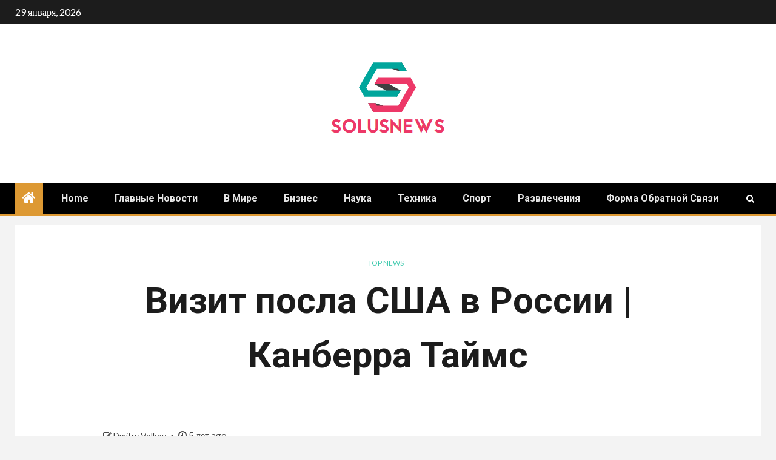

--- FILE ---
content_type: text/html; charset=UTF-8
request_url: https://solusnews.com/%D0%B2%D0%B8%D0%B7%D0%B8%D1%82-%D0%BF%D0%BE%D1%81%D0%BB%D0%B0-%D1%81%D1%88%D0%B0-%D0%B2-%D1%80%D0%BE%D1%81%D1%81%D0%B8%D0%B8-%D0%BA%D0%B0%D0%BD%D0%B1%D0%B5%D1%80%D1%80%D0%B0-%D1%82%D0%B0%D0%B9/
body_size: 21657
content:
    <!doctype html>
<html lang="ru-RU">
    <head>
        <meta charset="UTF-8">
        <meta name="viewport" content="width=device-width, initial-scale=1">
        <link rel="profile" href="https://gmpg.org/xfn/11">

        <meta name='robots' content='index, follow, max-image-preview:large, max-snippet:-1, max-video-preview:-1' />

	<!-- This site is optimized with the Yoast SEO plugin v26.5 - https://yoast.com/wordpress/plugins/seo/ -->
	<title>Визит посла США в России | Канберра Таймс</title><link rel="preload" as="style" href="https://fonts.googleapis.com/css?family=Lato%3A400%2C300%2C400italic%2C900%2C700%7CRoboto%3A100%2C300%2C400%2C500%2C700&#038;subset=latin%2Clatin-ext&#038;display=swap" /><link rel="stylesheet" href="https://fonts.googleapis.com/css?family=Lato%3A400%2C300%2C400italic%2C900%2C700%7CRoboto%3A100%2C300%2C400%2C500%2C700&#038;subset=latin%2Clatin-ext&#038;display=swap" media="print" onload="this.media='all'" /><noscript><link rel="stylesheet" href="https://fonts.googleapis.com/css?family=Lato%3A400%2C300%2C400italic%2C900%2C700%7CRoboto%3A100%2C300%2C400%2C500%2C700&#038;subset=latin%2Clatin-ext&#038;display=swap" /></noscript>
	<link rel="canonical" href="https://solusnews.com/визит-посла-сша-в-россии-канберра-тай/" />
	<meta property="og:locale" content="ru_RU" />
	<meta property="og:type" content="article" />
	<meta property="og:title" content="Визит посла США в России | Канберра Таймс" />
	<meta property="og:description" content="Новости, последние новости Джон Салливан, посол США в России, говорит, что на этой неделе он..." />
	<meta property="og:url" content="https://solusnews.com/визит-посла-сша-в-россии-канберра-тай/" />
	<meta property="og:site_name" content="SolusNews.com" />
	<meta property="article:published_time" content="2021-04-20T11:20:39+00:00" />
	<meta property="og:image" content="https://www.canberratimes.com.au/images/transform/v1/crop/frm/silverstone-feed-data/0cffe005-bed9-42a2-9801-d08e3f11627f.jpg/r0_74_800_526_w1200_h678_fmax.jpg" />
	<meta name="author" content="Dmitry Volkov" />
	<meta name="twitter:card" content="summary_large_image" />
	<meta name="twitter:image" content="https://www.canberratimes.com.au/images/transform/v1/crop/frm/silverstone-feed-data/0cffe005-bed9-42a2-9801-d08e3f11627f.jpg/r0_74_800_526_w1200_h678_fmax.jpg" />
	<meta name="twitter:label1" content="Написано автором" />
	<meta name="twitter:data1" content="Dmitry Volkov" />
	<script type="application/ld+json" class="yoast-schema-graph">{"@context":"https://schema.org","@graph":[{"@type":"NewsArticle","@id":"https://solusnews.com/%d0%b2%d0%b8%d0%b7%d0%b8%d1%82-%d0%bf%d0%be%d1%81%d0%bb%d0%b0-%d1%81%d1%88%d0%b0-%d0%b2-%d1%80%d0%be%d1%81%d1%81%d0%b8%d0%b8-%d0%ba%d0%b0%d0%bd%d0%b1%d0%b5%d1%80%d1%80%d0%b0-%d1%82%d0%b0%d0%b9/#article","isPartOf":{"@id":"https://solusnews.com/%d0%b2%d0%b8%d0%b7%d0%b8%d1%82-%d0%bf%d0%be%d1%81%d0%bb%d0%b0-%d1%81%d1%88%d0%b0-%d0%b2-%d1%80%d0%be%d1%81%d1%81%d0%b8%d0%b8-%d0%ba%d0%b0%d0%bd%d0%b1%d0%b5%d1%80%d1%80%d0%b0-%d1%82%d0%b0%d0%b9/"},"author":{"name":"Dmitry Volkov","@id":"https://solusnews.com/#/schema/person/af8760e758c976a0228d742216abbbfd"},"headline":"Визит посла США в России | Канберра Таймс","datePublished":"2021-04-20T11:20:39+00:00","mainEntityOfPage":{"@id":"https://solusnews.com/%d0%b2%d0%b8%d0%b7%d0%b8%d1%82-%d0%bf%d0%be%d1%81%d0%bb%d0%b0-%d1%81%d1%88%d0%b0-%d0%b2-%d1%80%d0%be%d1%81%d1%81%d0%b8%d0%b8-%d0%ba%d0%b0%d0%bd%d0%b1%d0%b5%d1%80%d1%80%d0%b0-%d1%82%d0%b0%d0%b9/"},"wordCount":467,"commentCount":0,"publisher":{"@id":"https://solusnews.com/#organization"},"image":{"@id":"https://solusnews.com/%d0%b2%d0%b8%d0%b7%d0%b8%d1%82-%d0%bf%d0%be%d1%81%d0%bb%d0%b0-%d1%81%d1%88%d0%b0-%d0%b2-%d1%80%d0%be%d1%81%d1%81%d0%b8%d0%b8-%d0%ba%d0%b0%d0%bd%d0%b1%d0%b5%d1%80%d1%80%d0%b0-%d1%82%d0%b0%d0%b9/#primaryimage"},"thumbnailUrl":"https://www.canberratimes.com.au/images/transform/v1/crop/frm/silverstone-feed-data/0cffe005-bed9-42a2-9801-d08e3f11627f.jpg/r0_74_800_526_w1200_h678_fmax.jpg","articleSection":["Top News"],"inLanguage":"ru-RU","potentialAction":[{"@type":"CommentAction","name":"Comment","target":["https://solusnews.com/%d0%b2%d0%b8%d0%b7%d0%b8%d1%82-%d0%bf%d0%be%d1%81%d0%bb%d0%b0-%d1%81%d1%88%d0%b0-%d0%b2-%d1%80%d0%be%d1%81%d1%81%d0%b8%d0%b8-%d0%ba%d0%b0%d0%bd%d0%b1%d0%b5%d1%80%d1%80%d0%b0-%d1%82%d0%b0%d0%b9/#respond"]}]},{"@type":"WebPage","@id":"https://solusnews.com/%d0%b2%d0%b8%d0%b7%d0%b8%d1%82-%d0%bf%d0%be%d1%81%d0%bb%d0%b0-%d1%81%d1%88%d0%b0-%d0%b2-%d1%80%d0%be%d1%81%d1%81%d0%b8%d0%b8-%d0%ba%d0%b0%d0%bd%d0%b1%d0%b5%d1%80%d1%80%d0%b0-%d1%82%d0%b0%d0%b9/","url":"https://solusnews.com/%d0%b2%d0%b8%d0%b7%d0%b8%d1%82-%d0%bf%d0%be%d1%81%d0%bb%d0%b0-%d1%81%d1%88%d0%b0-%d0%b2-%d1%80%d0%be%d1%81%d1%81%d0%b8%d0%b8-%d0%ba%d0%b0%d0%bd%d0%b1%d0%b5%d1%80%d1%80%d0%b0-%d1%82%d0%b0%d0%b9/","name":"Визит посла США в России | Канберра Таймс","isPartOf":{"@id":"https://solusnews.com/#website"},"primaryImageOfPage":"https://www.canberratimes.com.au/images/transform/v1/crop/frm/silverstone-feed-data/0cffe005-bed9-42a2-9801-d08e3f11627f.jpg/r0_74_800_526_w1200_h678_fmax.jpg","image":["https://www.canberratimes.com.au/images/transform/v1/crop/frm/silverstone-feed-data/0cffe005-bed9-42a2-9801-d08e3f11627f.jpg/r0_74_800_526_w1200_h678_fmax.jpg"],"thumbnailUrl":"https://www.canberratimes.com.au/images/transform/v1/crop/frm/silverstone-feed-data/0cffe005-bed9-42a2-9801-d08e3f11627f.jpg/r0_74_800_526_w1200_h678_fmax.jpg","datePublished":"2021-04-20T11:20:39+00:00","inLanguage":"ru-RU","potentialAction":[{"@type":"ReadAction","target":["https://solusnews.com/%d0%b2%d0%b8%d0%b7%d0%b8%d1%82-%d0%bf%d0%be%d1%81%d0%bb%d0%b0-%d1%81%d1%88%d0%b0-%d0%b2-%d1%80%d0%be%d1%81%d1%81%d0%b8%d0%b8-%d0%ba%d0%b0%d0%bd%d0%b1%d0%b5%d1%80%d1%80%d0%b0-%d1%82%d0%b0%d0%b9/"]}]},{"@type":"ImageObject","inLanguage":"ru-RU","@id":"https://solusnews.com/%d0%b2%d0%b8%d0%b7%d0%b8%d1%82-%d0%bf%d0%be%d1%81%d0%bb%d0%b0-%d1%81%d1%88%d0%b0-%d0%b2-%d1%80%d0%be%d1%81%d1%81%d0%b8%d0%b8-%d0%ba%d0%b0%d0%bd%d0%b1%d0%b5%d1%80%d1%80%d0%b0-%d1%82%d0%b0%d0%b9/#primaryimage","url":"https://www.canberratimes.com.au/images/transform/v1/crop/frm/silverstone-feed-data/0cffe005-bed9-42a2-9801-d08e3f11627f.jpg/r0_74_800_526_w1200_h678_fmax.jpg","contentUrl":"https://www.canberratimes.com.au/images/transform/v1/crop/frm/silverstone-feed-data/0cffe005-bed9-42a2-9801-d08e3f11627f.jpg/r0_74_800_526_w1200_h678_fmax.jpg"},{"@type":"WebSite","@id":"https://solusnews.com/#website","url":"https://solusnews.com/","name":"SolusNews.com","description":"Последние новости","publisher":{"@id":"https://solusnews.com/#organization"},"potentialAction":[{"@type":"SearchAction","target":{"@type":"EntryPoint","urlTemplate":"https://solusnews.com/?s={search_term_string}"},"query-input":{"@type":"PropertyValueSpecification","valueRequired":true,"valueName":"search_term_string"}}],"inLanguage":"ru-RU"},{"@type":"Organization","@id":"https://solusnews.com/#organization","name":"SolusNews","url":"https://solusnews.com/","logo":{"@type":"ImageObject","inLanguage":"ru-RU","@id":"https://solusnews.com/#/schema/logo/image/","url":"https://solusnews.com/wp-content/uploads/2021/02/SolusNews-Logo.png","contentUrl":"https://solusnews.com/wp-content/uploads/2021/02/SolusNews-Logo.png","width":247,"height":182,"caption":"SolusNews"},"image":{"@id":"https://solusnews.com/#/schema/logo/image/"}},{"@type":"Person","@id":"https://solusnews.com/#/schema/person/af8760e758c976a0228d742216abbbfd","name":"Dmitry Volkov","image":{"@type":"ImageObject","inLanguage":"ru-RU","@id":"https://solusnews.com/#/schema/person/image/","url":"https://secure.gravatar.com/avatar/1c743b37ff66f0da93bb29dea64f526b309e2614e0f31c84e08d4b6869bd02ee?s=96&d=mm&r=g","contentUrl":"https://secure.gravatar.com/avatar/1c743b37ff66f0da93bb29dea64f526b309e2614e0f31c84e08d4b6869bd02ee?s=96&d=mm&r=g","caption":"Dmitry Volkov"},"description":"\"Творец. Определяющий решатель проблем. Музыкальный евангелист. Неизлечимый интроверт\"."}]}</script>
	<!-- / Yoast SEO plugin. -->


<link rel='dns-prefetch' href='//stats.wp.com' />
<link rel='dns-prefetch' href='//fonts.googleapis.com' />
<link href='https://fonts.gstatic.com' crossorigin rel='preconnect' />
<link rel="alternate" type="application/rss+xml" title="SolusNews.com &raquo; Лента" href="https://solusnews.com/feed/" />
<link rel="alternate" type="application/rss+xml" title="SolusNews.com &raquo; Лента комментариев" href="https://solusnews.com/comments/feed/" />
<link rel="alternate" type="application/rss+xml" title="SolusNews.com &raquo; Лента комментариев к &laquo;Визит посла США в России |  Канберра Таймс&raquo;" href="https://solusnews.com/%d0%b2%d0%b8%d0%b7%d0%b8%d1%82-%d0%bf%d0%be%d1%81%d0%bb%d0%b0-%d1%81%d1%88%d0%b0-%d0%b2-%d1%80%d0%be%d1%81%d1%81%d0%b8%d0%b8-%d0%ba%d0%b0%d0%bd%d0%b1%d0%b5%d1%80%d1%80%d0%b0-%d1%82%d0%b0%d0%b9/feed/" />
<link rel="alternate" title="oEmbed (JSON)" type="application/json+oembed" href="https://solusnews.com/wp-json/oembed/1.0/embed?url=https%3A%2F%2Fsolusnews.com%2F%25d0%25b2%25d0%25b8%25d0%25b7%25d0%25b8%25d1%2582-%25d0%25bf%25d0%25be%25d1%2581%25d0%25bb%25d0%25b0-%25d1%2581%25d1%2588%25d0%25b0-%25d0%25b2-%25d1%2580%25d0%25be%25d1%2581%25d1%2581%25d0%25b8%25d0%25b8-%25d0%25ba%25d0%25b0%25d0%25bd%25d0%25b1%25d0%25b5%25d1%2580%25d1%2580%25d0%25b0-%25d1%2582%25d0%25b0%25d0%25b9%2F" />
<link rel="alternate" title="oEmbed (XML)" type="text/xml+oembed" href="https://solusnews.com/wp-json/oembed/1.0/embed?url=https%3A%2F%2Fsolusnews.com%2F%25d0%25b2%25d0%25b8%25d0%25b7%25d0%25b8%25d1%2582-%25d0%25bf%25d0%25be%25d1%2581%25d0%25bb%25d0%25b0-%25d1%2581%25d1%2588%25d0%25b0-%25d0%25b2-%25d1%2580%25d0%25be%25d1%2581%25d1%2581%25d0%25b8%25d0%25b8-%25d0%25ba%25d0%25b0%25d0%25bd%25d0%25b1%25d0%25b5%25d1%2580%25d1%2580%25d0%25b0-%25d1%2582%25d0%25b0%25d0%25b9%2F&#038;format=xml" />
<style id='wp-img-auto-sizes-contain-inline-css' type='text/css'>
img:is([sizes=auto i],[sizes^="auto," i]){contain-intrinsic-size:3000px 1500px}
/*# sourceURL=wp-img-auto-sizes-contain-inline-css */
</style>
<style id='wp-emoji-styles-inline-css' type='text/css'>

	img.wp-smiley, img.emoji {
		display: inline !important;
		border: none !important;
		box-shadow: none !important;
		height: 1em !important;
		width: 1em !important;
		margin: 0 0.07em !important;
		vertical-align: -0.1em !important;
		background: none !important;
		padding: 0 !important;
	}
/*# sourceURL=wp-emoji-styles-inline-css */
</style>
<style id='wp-block-library-inline-css' type='text/css'>
:root{--wp-block-synced-color:#7a00df;--wp-block-synced-color--rgb:122,0,223;--wp-bound-block-color:var(--wp-block-synced-color);--wp-editor-canvas-background:#ddd;--wp-admin-theme-color:#007cba;--wp-admin-theme-color--rgb:0,124,186;--wp-admin-theme-color-darker-10:#006ba1;--wp-admin-theme-color-darker-10--rgb:0,107,160.5;--wp-admin-theme-color-darker-20:#005a87;--wp-admin-theme-color-darker-20--rgb:0,90,135;--wp-admin-border-width-focus:2px}@media (min-resolution:192dpi){:root{--wp-admin-border-width-focus:1.5px}}.wp-element-button{cursor:pointer}:root .has-very-light-gray-background-color{background-color:#eee}:root .has-very-dark-gray-background-color{background-color:#313131}:root .has-very-light-gray-color{color:#eee}:root .has-very-dark-gray-color{color:#313131}:root .has-vivid-green-cyan-to-vivid-cyan-blue-gradient-background{background:linear-gradient(135deg,#00d084,#0693e3)}:root .has-purple-crush-gradient-background{background:linear-gradient(135deg,#34e2e4,#4721fb 50%,#ab1dfe)}:root .has-hazy-dawn-gradient-background{background:linear-gradient(135deg,#faaca8,#dad0ec)}:root .has-subdued-olive-gradient-background{background:linear-gradient(135deg,#fafae1,#67a671)}:root .has-atomic-cream-gradient-background{background:linear-gradient(135deg,#fdd79a,#004a59)}:root .has-nightshade-gradient-background{background:linear-gradient(135deg,#330968,#31cdcf)}:root .has-midnight-gradient-background{background:linear-gradient(135deg,#020381,#2874fc)}:root{--wp--preset--font-size--normal:16px;--wp--preset--font-size--huge:42px}.has-regular-font-size{font-size:1em}.has-larger-font-size{font-size:2.625em}.has-normal-font-size{font-size:var(--wp--preset--font-size--normal)}.has-huge-font-size{font-size:var(--wp--preset--font-size--huge)}.has-text-align-center{text-align:center}.has-text-align-left{text-align:left}.has-text-align-right{text-align:right}.has-fit-text{white-space:nowrap!important}#end-resizable-editor-section{display:none}.aligncenter{clear:both}.items-justified-left{justify-content:flex-start}.items-justified-center{justify-content:center}.items-justified-right{justify-content:flex-end}.items-justified-space-between{justify-content:space-between}.screen-reader-text{border:0;clip-path:inset(50%);height:1px;margin:-1px;overflow:hidden;padding:0;position:absolute;width:1px;word-wrap:normal!important}.screen-reader-text:focus{background-color:#ddd;clip-path:none;color:#444;display:block;font-size:1em;height:auto;left:5px;line-height:normal;padding:15px 23px 14px;text-decoration:none;top:5px;width:auto;z-index:100000}html :where(.has-border-color){border-style:solid}html :where([style*=border-top-color]){border-top-style:solid}html :where([style*=border-right-color]){border-right-style:solid}html :where([style*=border-bottom-color]){border-bottom-style:solid}html :where([style*=border-left-color]){border-left-style:solid}html :where([style*=border-width]){border-style:solid}html :where([style*=border-top-width]){border-top-style:solid}html :where([style*=border-right-width]){border-right-style:solid}html :where([style*=border-bottom-width]){border-bottom-style:solid}html :where([style*=border-left-width]){border-left-style:solid}html :where(img[class*=wp-image-]){height:auto;max-width:100%}:where(figure){margin:0 0 1em}html :where(.is-position-sticky){--wp-admin--admin-bar--position-offset:var(--wp-admin--admin-bar--height,0px)}@media screen and (max-width:600px){html :where(.is-position-sticky){--wp-admin--admin-bar--position-offset:0px}}

/*# sourceURL=wp-block-library-inline-css */
</style><style id='global-styles-inline-css' type='text/css'>
:root{--wp--preset--aspect-ratio--square: 1;--wp--preset--aspect-ratio--4-3: 4/3;--wp--preset--aspect-ratio--3-4: 3/4;--wp--preset--aspect-ratio--3-2: 3/2;--wp--preset--aspect-ratio--2-3: 2/3;--wp--preset--aspect-ratio--16-9: 16/9;--wp--preset--aspect-ratio--9-16: 9/16;--wp--preset--color--black: #000000;--wp--preset--color--cyan-bluish-gray: #abb8c3;--wp--preset--color--white: #ffffff;--wp--preset--color--pale-pink: #f78da7;--wp--preset--color--vivid-red: #cf2e2e;--wp--preset--color--luminous-vivid-orange: #ff6900;--wp--preset--color--luminous-vivid-amber: #fcb900;--wp--preset--color--light-green-cyan: #7bdcb5;--wp--preset--color--vivid-green-cyan: #00d084;--wp--preset--color--pale-cyan-blue: #8ed1fc;--wp--preset--color--vivid-cyan-blue: #0693e3;--wp--preset--color--vivid-purple: #9b51e0;--wp--preset--gradient--vivid-cyan-blue-to-vivid-purple: linear-gradient(135deg,rgb(6,147,227) 0%,rgb(155,81,224) 100%);--wp--preset--gradient--light-green-cyan-to-vivid-green-cyan: linear-gradient(135deg,rgb(122,220,180) 0%,rgb(0,208,130) 100%);--wp--preset--gradient--luminous-vivid-amber-to-luminous-vivid-orange: linear-gradient(135deg,rgb(252,185,0) 0%,rgb(255,105,0) 100%);--wp--preset--gradient--luminous-vivid-orange-to-vivid-red: linear-gradient(135deg,rgb(255,105,0) 0%,rgb(207,46,46) 100%);--wp--preset--gradient--very-light-gray-to-cyan-bluish-gray: linear-gradient(135deg,rgb(238,238,238) 0%,rgb(169,184,195) 100%);--wp--preset--gradient--cool-to-warm-spectrum: linear-gradient(135deg,rgb(74,234,220) 0%,rgb(151,120,209) 20%,rgb(207,42,186) 40%,rgb(238,44,130) 60%,rgb(251,105,98) 80%,rgb(254,248,76) 100%);--wp--preset--gradient--blush-light-purple: linear-gradient(135deg,rgb(255,206,236) 0%,rgb(152,150,240) 100%);--wp--preset--gradient--blush-bordeaux: linear-gradient(135deg,rgb(254,205,165) 0%,rgb(254,45,45) 50%,rgb(107,0,62) 100%);--wp--preset--gradient--luminous-dusk: linear-gradient(135deg,rgb(255,203,112) 0%,rgb(199,81,192) 50%,rgb(65,88,208) 100%);--wp--preset--gradient--pale-ocean: linear-gradient(135deg,rgb(255,245,203) 0%,rgb(182,227,212) 50%,rgb(51,167,181) 100%);--wp--preset--gradient--electric-grass: linear-gradient(135deg,rgb(202,248,128) 0%,rgb(113,206,126) 100%);--wp--preset--gradient--midnight: linear-gradient(135deg,rgb(2,3,129) 0%,rgb(40,116,252) 100%);--wp--preset--font-size--small: 13px;--wp--preset--font-size--medium: 20px;--wp--preset--font-size--large: 36px;--wp--preset--font-size--x-large: 42px;--wp--preset--spacing--20: 0.44rem;--wp--preset--spacing--30: 0.67rem;--wp--preset--spacing--40: 1rem;--wp--preset--spacing--50: 1.5rem;--wp--preset--spacing--60: 2.25rem;--wp--preset--spacing--70: 3.38rem;--wp--preset--spacing--80: 5.06rem;--wp--preset--shadow--natural: 6px 6px 9px rgba(0, 0, 0, 0.2);--wp--preset--shadow--deep: 12px 12px 50px rgba(0, 0, 0, 0.4);--wp--preset--shadow--sharp: 6px 6px 0px rgba(0, 0, 0, 0.2);--wp--preset--shadow--outlined: 6px 6px 0px -3px rgb(255, 255, 255), 6px 6px rgb(0, 0, 0);--wp--preset--shadow--crisp: 6px 6px 0px rgb(0, 0, 0);}:where(.is-layout-flex){gap: 0.5em;}:where(.is-layout-grid){gap: 0.5em;}body .is-layout-flex{display: flex;}.is-layout-flex{flex-wrap: wrap;align-items: center;}.is-layout-flex > :is(*, div){margin: 0;}body .is-layout-grid{display: grid;}.is-layout-grid > :is(*, div){margin: 0;}:where(.wp-block-columns.is-layout-flex){gap: 2em;}:where(.wp-block-columns.is-layout-grid){gap: 2em;}:where(.wp-block-post-template.is-layout-flex){gap: 1.25em;}:where(.wp-block-post-template.is-layout-grid){gap: 1.25em;}.has-black-color{color: var(--wp--preset--color--black) !important;}.has-cyan-bluish-gray-color{color: var(--wp--preset--color--cyan-bluish-gray) !important;}.has-white-color{color: var(--wp--preset--color--white) !important;}.has-pale-pink-color{color: var(--wp--preset--color--pale-pink) !important;}.has-vivid-red-color{color: var(--wp--preset--color--vivid-red) !important;}.has-luminous-vivid-orange-color{color: var(--wp--preset--color--luminous-vivid-orange) !important;}.has-luminous-vivid-amber-color{color: var(--wp--preset--color--luminous-vivid-amber) !important;}.has-light-green-cyan-color{color: var(--wp--preset--color--light-green-cyan) !important;}.has-vivid-green-cyan-color{color: var(--wp--preset--color--vivid-green-cyan) !important;}.has-pale-cyan-blue-color{color: var(--wp--preset--color--pale-cyan-blue) !important;}.has-vivid-cyan-blue-color{color: var(--wp--preset--color--vivid-cyan-blue) !important;}.has-vivid-purple-color{color: var(--wp--preset--color--vivid-purple) !important;}.has-black-background-color{background-color: var(--wp--preset--color--black) !important;}.has-cyan-bluish-gray-background-color{background-color: var(--wp--preset--color--cyan-bluish-gray) !important;}.has-white-background-color{background-color: var(--wp--preset--color--white) !important;}.has-pale-pink-background-color{background-color: var(--wp--preset--color--pale-pink) !important;}.has-vivid-red-background-color{background-color: var(--wp--preset--color--vivid-red) !important;}.has-luminous-vivid-orange-background-color{background-color: var(--wp--preset--color--luminous-vivid-orange) !important;}.has-luminous-vivid-amber-background-color{background-color: var(--wp--preset--color--luminous-vivid-amber) !important;}.has-light-green-cyan-background-color{background-color: var(--wp--preset--color--light-green-cyan) !important;}.has-vivid-green-cyan-background-color{background-color: var(--wp--preset--color--vivid-green-cyan) !important;}.has-pale-cyan-blue-background-color{background-color: var(--wp--preset--color--pale-cyan-blue) !important;}.has-vivid-cyan-blue-background-color{background-color: var(--wp--preset--color--vivid-cyan-blue) !important;}.has-vivid-purple-background-color{background-color: var(--wp--preset--color--vivid-purple) !important;}.has-black-border-color{border-color: var(--wp--preset--color--black) !important;}.has-cyan-bluish-gray-border-color{border-color: var(--wp--preset--color--cyan-bluish-gray) !important;}.has-white-border-color{border-color: var(--wp--preset--color--white) !important;}.has-pale-pink-border-color{border-color: var(--wp--preset--color--pale-pink) !important;}.has-vivid-red-border-color{border-color: var(--wp--preset--color--vivid-red) !important;}.has-luminous-vivid-orange-border-color{border-color: var(--wp--preset--color--luminous-vivid-orange) !important;}.has-luminous-vivid-amber-border-color{border-color: var(--wp--preset--color--luminous-vivid-amber) !important;}.has-light-green-cyan-border-color{border-color: var(--wp--preset--color--light-green-cyan) !important;}.has-vivid-green-cyan-border-color{border-color: var(--wp--preset--color--vivid-green-cyan) !important;}.has-pale-cyan-blue-border-color{border-color: var(--wp--preset--color--pale-cyan-blue) !important;}.has-vivid-cyan-blue-border-color{border-color: var(--wp--preset--color--vivid-cyan-blue) !important;}.has-vivid-purple-border-color{border-color: var(--wp--preset--color--vivid-purple) !important;}.has-vivid-cyan-blue-to-vivid-purple-gradient-background{background: var(--wp--preset--gradient--vivid-cyan-blue-to-vivid-purple) !important;}.has-light-green-cyan-to-vivid-green-cyan-gradient-background{background: var(--wp--preset--gradient--light-green-cyan-to-vivid-green-cyan) !important;}.has-luminous-vivid-amber-to-luminous-vivid-orange-gradient-background{background: var(--wp--preset--gradient--luminous-vivid-amber-to-luminous-vivid-orange) !important;}.has-luminous-vivid-orange-to-vivid-red-gradient-background{background: var(--wp--preset--gradient--luminous-vivid-orange-to-vivid-red) !important;}.has-very-light-gray-to-cyan-bluish-gray-gradient-background{background: var(--wp--preset--gradient--very-light-gray-to-cyan-bluish-gray) !important;}.has-cool-to-warm-spectrum-gradient-background{background: var(--wp--preset--gradient--cool-to-warm-spectrum) !important;}.has-blush-light-purple-gradient-background{background: var(--wp--preset--gradient--blush-light-purple) !important;}.has-blush-bordeaux-gradient-background{background: var(--wp--preset--gradient--blush-bordeaux) !important;}.has-luminous-dusk-gradient-background{background: var(--wp--preset--gradient--luminous-dusk) !important;}.has-pale-ocean-gradient-background{background: var(--wp--preset--gradient--pale-ocean) !important;}.has-electric-grass-gradient-background{background: var(--wp--preset--gradient--electric-grass) !important;}.has-midnight-gradient-background{background: var(--wp--preset--gradient--midnight) !important;}.has-small-font-size{font-size: var(--wp--preset--font-size--small) !important;}.has-medium-font-size{font-size: var(--wp--preset--font-size--medium) !important;}.has-large-font-size{font-size: var(--wp--preset--font-size--large) !important;}.has-x-large-font-size{font-size: var(--wp--preset--font-size--x-large) !important;}
/*# sourceURL=global-styles-inline-css */
</style>

<style id='classic-theme-styles-inline-css' type='text/css'>
/*! This file is auto-generated */
.wp-block-button__link{color:#fff;background-color:#32373c;border-radius:9999px;box-shadow:none;text-decoration:none;padding:calc(.667em + 2px) calc(1.333em + 2px);font-size:1.125em}.wp-block-file__button{background:#32373c;color:#fff;text-decoration:none}
/*# sourceURL=/wp-includes/css/classic-themes.min.css */
</style>
<link rel='stylesheet' id='dashicons-css' href='https://solusnews.com/wp-includes/css/dashicons.min.css?ver=6.9' type='text/css' media='all' />
<link rel='stylesheet' id='admin-bar-css' href='https://solusnews.com/wp-includes/css/admin-bar.min.css?ver=6.9' type='text/css' media='all' />
<style id='admin-bar-inline-css' type='text/css'>

    /* Hide CanvasJS credits for P404 charts specifically */
    #p404RedirectChart .canvasjs-chart-credit {
        display: none !important;
    }
    
    #p404RedirectChart canvas {
        border-radius: 6px;
    }

    .p404-redirect-adminbar-weekly-title {
        font-weight: bold;
        font-size: 14px;
        color: #fff;
        margin-bottom: 6px;
    }

    #wpadminbar #wp-admin-bar-p404_free_top_button .ab-icon:before {
        content: "\f103";
        color: #dc3545;
        top: 3px;
    }
    
    #wp-admin-bar-p404_free_top_button .ab-item {
        min-width: 80px !important;
        padding: 0px !important;
    }
    
    /* Ensure proper positioning and z-index for P404 dropdown */
    .p404-redirect-adminbar-dropdown-wrap { 
        min-width: 0; 
        padding: 0;
        position: static !important;
    }
    
    #wpadminbar #wp-admin-bar-p404_free_top_button_dropdown {
        position: static !important;
    }
    
    #wpadminbar #wp-admin-bar-p404_free_top_button_dropdown .ab-item {
        padding: 0 !important;
        margin: 0 !important;
    }
    
    .p404-redirect-dropdown-container {
        min-width: 340px;
        padding: 18px 18px 12px 18px;
        background: #23282d !important;
        color: #fff;
        border-radius: 12px;
        box-shadow: 0 8px 32px rgba(0,0,0,0.25);
        margin-top: 10px;
        position: relative !important;
        z-index: 999999 !important;
        display: block !important;
        border: 1px solid #444;
    }
    
    /* Ensure P404 dropdown appears on hover */
    #wpadminbar #wp-admin-bar-p404_free_top_button .p404-redirect-dropdown-container { 
        display: none !important;
    }
    
    #wpadminbar #wp-admin-bar-p404_free_top_button:hover .p404-redirect-dropdown-container { 
        display: block !important;
    }
    
    #wpadminbar #wp-admin-bar-p404_free_top_button:hover #wp-admin-bar-p404_free_top_button_dropdown .p404-redirect-dropdown-container {
        display: block !important;
    }
    
    .p404-redirect-card {
        background: #2c3338;
        border-radius: 8px;
        padding: 18px 18px 12px 18px;
        box-shadow: 0 2px 8px rgba(0,0,0,0.07);
        display: flex;
        flex-direction: column;
        align-items: flex-start;
        border: 1px solid #444;
    }
    
    .p404-redirect-btn {
        display: inline-block;
        background: #dc3545;
        color: #fff !important;
        font-weight: bold;
        padding: 5px 22px;
        border-radius: 8px;
        text-decoration: none;
        font-size: 17px;
        transition: background 0.2s, box-shadow 0.2s;
        margin-top: 8px;
        box-shadow: 0 2px 8px rgba(220,53,69,0.15);
        text-align: center;
        line-height: 1.6;
    }
    
    .p404-redirect-btn:hover {
        background: #c82333;
        color: #fff !important;
        box-shadow: 0 4px 16px rgba(220,53,69,0.25);
    }
    
    /* Prevent conflicts with other admin bar dropdowns */
    #wpadminbar .ab-top-menu > li:hover > .ab-item,
    #wpadminbar .ab-top-menu > li.hover > .ab-item {
        z-index: auto;
    }
    
    #wpadminbar #wp-admin-bar-p404_free_top_button:hover > .ab-item {
        z-index: 999998 !important;
    }
    
/*# sourceURL=admin-bar-inline-css */
</style>
<link rel='stylesheet' id='font-awesome-css' href='https://solusnews.com/wp-content/themes/newsium-pro/assets/font-awesome/css/font-awesome.min.css?ver=6.9' type='text/css' media='all' />
<link rel='stylesheet' id='bootstrap-css' href='https://solusnews.com/wp-content/themes/newsium-pro/assets/bootstrap/css/bootstrap.min.css?ver=6.9' type='text/css' media='all' />
<link rel='stylesheet' id='slick-css-css' href='https://solusnews.com/wp-content/themes/newsium-pro/assets/slick/css/slick.min.css?ver=6.9' type='text/css' media='all' />
<link rel='stylesheet' id='sidr-css' href='https://solusnews.com/wp-content/themes/newsium-pro/assets/sidr/css/jquery.sidr.dark.css?ver=6.9' type='text/css' media='all' />
<link rel='stylesheet' id='magnific-popup-css' href='https://solusnews.com/wp-content/themes/newsium-pro/assets/magnific-popup/magnific-popup.css?ver=6.9' type='text/css' media='all' />

<link rel='stylesheet' id='newsium-style-css' href='https://solusnews.com/wp-content/themes/newsium-pro/style.css?ver=6.9' type='text/css' media='all' />
<style id='newsium-style-inline-css' type='text/css'>

            body.aft-default-mode .site-footer .aft-widget-background-dim .header-after1 span,
        body.aft-default-mode .site-footer .aft-widget-background-dim .widget-title span,
        body.aft-default-mode .site-footer .aft-widget-background-dim .color-pad .read-title h4 a,
        body.aft-default-mode .site-footer .aft-widget-background-dim .color-pad .entry-meta span a,
        body.aft-default-mode .site-footer .aft-widget-background-dim .color-pad .entry-meta span,
        body.aft-default-mode .site-footer .aft-widget-background-dim .color-pad,
        body.aft-default-mode blockquote:before,
        body.aft-default-mode .newsium-pagination .nav-links .page-numbers,
        body.aft-default-mode.single-post .entry-content-wrap.read-single .post-meta-detail .min-read,
        body.aft-default-mode .main-navigation ul.children li a,
        body.aft-default-mode .main-navigation ul .sub-menu li a,
        body.aft-default-mode .read-details .entry-meta span a,
        body.aft-default-mode .read-details .entry-meta span,
        body.aft-default-mode h4.af-author-display-name,
        body.aft-default-mode #wp-calendar caption,
        body.aft-default-mode ul.trail-items li a,
        body.aft-default-mode {
        color: #4a4a4a;
        }

        

    
            body.aft-default-mode .newsium-pagination .nav-links .page-numbers.current,
        body.aft-dark-mode #scroll-up,
        body.aft-light-mode #scroll-up,
        body.aft-default-mode #scroll-up,
        body.aft-default-mode input[type="reset"],
        body.aft-dark-mode input[type="reset"],
        body.aft-light-mode input[type="reset"],
        body.aft-default-mode input[type="submit"],
        body.aft-dark-mode input[type="submit"],
        body.aft-light-mode input[type="submit"],
        body.aft-default-mode input[type="button"],
        body.aft-dark-mode input[type="button"],
        body.aft-light-mode input[type="button"],
        body.aft-default-mode .inner-suscribe input[type=submit],
        body.aft-dark-mode .af-trending-news-part .trending-post-items,
        body.aft-light-mode .af-trending-news-part .trending-post-items,
        body.aft-default-mode .af-trending-news-part .trending-post-items,
        body.aft-dark-mode .trending-posts-vertical .trending-post-items,
        body.aft-light-mode .trending-posts-vertical .trending-post-items,
        body.aft-default-mode .trending-posts-vertical .trending-post-items,
        body.aft-default-mode .aft-main-banner-section .aft-trending-latest-popular .nav-tabs>li.active,
        body.aft-light-mode .header-style1 .header-right-part > div.custom-menu-link > a,
        body.aft-default-mode .header-style1 .header-right-part > div.custom-menu-link > a,
        body.aft-dark-mode .header-style1 .header-right-part > div.custom-menu-link > a,
        body.aft-dark-mode .aft-popular-taxonomies-lists ul li a span.tag-count,
        body.aft-light-mode .aft-popular-taxonomies-lists ul li a span.tag-count,
        body.aft-default-mode .aft-popular-taxonomies-lists ul li a span.tag-count,
        body.aft-light-mode .aft-widget-background-secondary-background.widget:not(.solid-border):not(.dashed-border) .widget-block,
        body.aft-dark-mode .aft-widget-background-secondary-background.widget:not(.solid-border):not(.dashed-border) .widget-block,
        body.aft-default-mode .aft-widget-background-secondary-background.widget:not(.solid-border):not(.dashed-border) .widget-block,
        body.aft-light-mode .aft-home-icon ,
        body.aft-dark-mode .aft-home-icon ,
        body.aft-default-mode .aft-home-icon {
        background-color: #dd9933;
        }

        body.aft-dark-mode .read-img .min-read-post-comment:after,
        body.aft-default-mode .read-img .min-read-post-comment:after{
        border-top-color: #dd9933;
        }

        body .af-fancy-spinner .af-ring:nth-child(1){
        border-right-color: #dd9933;
        }   

        body.aft-default-mode .author-links a,
        body.aft-default-mode .entry-content > ul a,
        body.aft-default-mode .entry-content > ol a,
        body.aft-default-mode .entry-content > p a,
        body.aft-default-mode .entry-content > [class*="wp-block-"] a:not(.has-text-color),
        body.aft-dark-mode.single-post span.min-read-post-format .af-post-format i,
        body.aft-light-mode.single-post span.min-read-post-format .af-post-format i,
        body.aft-default-mode.single-post span.min-read-post-format .af-post-format i,
        body.aft-default-mode  .sticky .read-title h4 a:before {
        color: #dd9933;
        }

        body.aft-light-mode .aft-widget-background-secondary-background.widget.dashed-border .widget-block,
        body.aft-light-mode .aft-widget-background-secondary-background.widget.solid-border .widget-block,
        body.aft-dark-mode .aft-widget-background-secondary-background.widget.dashed-border .widget-block,
        body.aft-default-mode .aft-widget-background-secondary-background.widget.dashed-border .widget-block,
        body.aft-dark-mode .aft-widget-background-secondary-background.widget.solid-border .widget-block,
        body.aft-default-mode .aft-widget-background-secondary-background.widget.solid-border .widget-block,
        .af-banner-slider-thumbnail.vertical .slick-current .read-single,
        body.aft-default-mode .newsium-pagination .nav-links .page-numbers,
        body.aft-default-mode .af-sp-wave:before,
        body.aft-light-mode .af-sp-wave:before,
        body.aft-default-mode .af-sp-wave:after,
        body.aft-light-mode .bottom-bar,
        body.aft-dark-mode .bottom-bar,
        body.aft-default-mode .bottom-bar{
        border-color: #dd9933;
        }
        body.rtl .af-banner-slider-thumbnail.vertical .slick-current .read-single {
        border-color: #dd9933 !important;
        }

        .newsium_tabbed_posts_widget .nav-tabs > li.active > a:hover,
        .newsium_tabbed_posts_widget .nav-tabs > li.active > a{
        border-bottom: 2px solid #dd9933;
        }

        body.aft-dark-mode.single-post span.min-read-post-format .af-post-format i:after,
        body.aft-light-mode.single-post span.min-read-post-format .af-post-format i:after,
        body.aft-default-mode.single-post span.min-read-post-format .af-post-format i:after{
            border-color: #dd9933;
        }

    
            body.aft-default-mode .newsium-pagination .nav-links .page-numbers.current,

        
        body.aft-default-mode .aft-widget-background-secondary-background:not(.solid-border):not(.dashed-border) .trending-posts-vertical .trending-no,
        body.aft-default-mode .aft-widget-background-secondary-background.widget:not(.solid-border):not(.dashed-border),
        body.aft-default-mode .aft-widget-background-secondary-background.widget:not(.solid-border):not(.dashed-border) .entry-meta span,
        body.aft-default-mode .aft-widget-background-secondary-background.widget:not(.solid-border):not(.dashed-border) .entry-meta span a,
        body.aft-default-mode .aft-widget-background-secondary-background.widget:not(.solid-border):not(.dashed-border) h4.af-author-display-name,
        body.aft-default-mode .aft-widget-background-secondary-background:not(.solid-border):not(.dashed-border) .read-title h4 a,

        body.aft-light-mode .aft-widget-background-secondary-background.newsium_tabbed_posts_widget:not(.solid-border):not(.dashed-border) .nav-tabs > li.active > a:hover,
        body.aft-light-mode .aft-widget-background-secondary-background.newsium_tabbed_posts_widget:not(.solid-border):not(.dashed-border) .nav-tabs > li > a,
        body.aft-light-mode .aft-widget-background-secondary-background:not(.solid-border):not(.dashed-border) .trending-posts-vertical .trending-no,
        body.aft-light-mode .aft-widget-background-secondary-background.widget:not(.solid-border):not(.dashed-border),
        body.aft-light-mode .aft-widget-background-secondary-background.widget:not(.solid-border):not(.dashed-border) .entry-meta span,
        body.aft-light-mode .aft-widget-background-secondary-background.widget:not(.solid-border):not(.dashed-border) .entry-meta span a,
        body.aft-light-mode .aft-widget-background-secondary-background.widget:not(.solid-border):not(.dashed-border) h4.af-author-display-name,
        body.aft-light-mode .aft-widget-background-secondary-background:not(.solid-border):not(.dashed-border) .read-title h4 a,

        body.aft-dark-mode .aft-widget-background-secondary-background:not(.solid-border):not(.dashed-border) .header-after1,
        body.aft-dark-mode .aft-widget-background-secondary-background:not(.solid-border):not(.dashed-border) .trending-posts-vertical .trending-no,
        body.aft-dark-mode .aft-widget-background-secondary-background.widget:not(.solid-border):not(.dashed-border),
        body.aft-dark-mode .aft-widget-background-secondary-background.widget:not(.solid-border):not(.dashed-border) .entry-meta span,
        body.aft-dark-mode .aft-widget-background-secondary-background.widget:not(.solid-border):not(.dashed-border) .entry-meta span a,
        body.aft-dark-mode .aft-widget-background-secondary-background:not(.solid-border):not(.dashed-border) .read-title h4 a,

        body.aft-dark-mode .inner-suscribe input[type=submit],
        body.aft-light-mode .inner-suscribe input[type=submit],
        body.aft-default-mode .inner-suscribe input[type=submit],
        body.aft-dark-mode #scroll-up,
        body.aft-light-mode #scroll-up,
        body.aft-default-mode #scroll-up,
        body.aft-dark-mode .aft-popular-taxonomies-lists ul li a span.tag-count,
        body.aft-light-mode .aft-popular-taxonomies-lists ul li a span.tag-count,
        body.aft-default-mode .aft-popular-taxonomies-lists ul li a span.tag-count,
        body.aft-dark-mode .header-style1 .header-right-part > div.custom-menu-link > a,
        body.aft-light-mode .header-style1 .header-right-part > div.custom-menu-link > a,
        body.aft-default-mode .header-style1 .header-right-part > div.custom-menu-link > a,
        body.aft-light-mode .aft-home-icon a,
        body.aft-dark-mode .aft-home-icon a,
        body.aft-default-mode .aft-home-icon a,
        body.aft-light-mode .af-trending-news-part .trending-post-items,
        body.aft-dark-mode .af-trending-news-part .trending-post-items,
        body.aft-default-mode .af-trending-news-part .trending-post-items,
        body.aft-light-mode .trending-posts-vertical .trending-no,
        body.aft-dark-mode .trending-posts-vertical .trending-no,
        body.aft-default-mode .trending-posts-vertical .trending-no{
        color: #ffffff;
        }

        body.aft-light-mode .site-footer .aft-widget-background-secondary-background:not(.solid-border):not(.dashed-border) .read-details:not(.af-category-inside-img) a.newsium-categories ,
        body.aft-dark-mode .site-footer .aft-widget-background-secondary-background:not(.solid-border):not(.dashed-border) .read-details:not(.af-category-inside-img) a.newsium-categories ,
        body.aft-default-mode .site-footer .aft-widget-background-secondary-background:not(.solid-border):not(.dashed-border) .read-details:not(.af-category-inside-img) a.newsium-categories ,
        body.aft-light-mode .aft-widget-background-secondary-background:not(.solid-border):not(.dashed-border) .read-details:not(.af-category-inside-img) a.newsium-categories ,
        body.aft-dark-mode .aft-widget-background-secondary-background:not(.solid-border):not(.dashed-border) .read-details:not(.af-category-inside-img) a.newsium-categories ,
        body.aft-default-mode .aft-widget-background-secondary-background:not(.solid-border):not(.dashed-border) .read-details:not(.af-category-inside-img) a.newsium-categories {
        color: #ffffff !important;
        }

    
                body.aft-default-mode.page-template-tmpl-front-page .sidebar-area{
        background-color: #f3f3f3;
        }
    
                body.aft-default-mode .af-main-banner-trending-posts,
        body.aft-default-mode #tertiary {
        background-color: #2c2c2c;
        }
    
            body.aft-default-mode .af-trending-news-part .entry-meta span,
        body.aft-default-mode .af-trending-news-part .entry-meta span a,
        body.aft-default-mode .af-trending-news-part .read-title h4 a,

        body.aft-default-mode #tertiary .aft-widget-background-secondary-background.solid-border.newsium_tabbed_posts_widget .nav-tabs > li.active > a:hover,
        body.aft-default-mode #tertiary .aft-widget-background-secondary-background.solid-border.newsium_tabbed_posts_widget .nav-tabs > li > a,
        body.aft-default-mode #tertiary .aft-widget-background-secondary-background.solid-border .trending-posts-vertical .trending-no,
        body.aft-default-mode #tertiary .widget-area.color-pad .aft-widget-background-secondary-background.solid-border.widget,
        body.aft-default-mode #tertiary .widget-area.color-pad .aft-widget-background-secondary-background.solid-border.widget .entry-meta span,
        body.aft-default-mode #tertiary .widget-area.color-pad .aft-widget-background-secondary-background.solid-border.widget .entry-meta span a,
        body.aft-default-mode #tertiary .aft-widget-background-secondary-background.solid-border .read-title h4 a,
        body.aft-default-mode #tertiary .aft-widget-background-secondary-background.solid-border h4.af-author-display-name,


        body.aft-default-mode #tertiary .aft-widget-background-secondary-background.dashed-border.newsium_tabbed_posts_widget .nav-tabs > li.active > a:hover,
        body.aft-default-mode #tertiary .aft-widget-background-secondary-background.dashed-border.newsium_tabbed_posts_widget .nav-tabs > li > a,
        body.aft-default-mode #tertiary .aft-widget-background-secondary-background.dashed-border .trending-posts-vertical .trending-no,
        body.aft-default-mode #tertiary .widget-area.color-pad .aft-widget-background-secondary-background.dashed-border.widget,
        body.aft-default-mode #tertiary .widget-area.color-pad .aft-widget-background-secondary-background.dashed-border.widget .entry-meta span,
        body.aft-default-mode #tertiary .widget-area.color-pad .aft-widget-background-secondary-background.dashed-border.widget .entry-meta span a,
        body.aft-default-mode #tertiary .aft-widget-background-secondary-background.dashed-border .read-title h4 a,
        body.aft-default-mode #tertiary .aft-widget-background-secondary-background.dashed-border h4.af-author-display-name,

        body.aft-default-mode #tertiary .aft-widget-background-dark.solid-border.newsium_tabbed_posts_widget .nav-tabs > li.active > a:hover,
        body.aft-default-mode #tertiary .aft-widget-background-dark.solid-border.newsium_tabbed_posts_widget .nav-tabs > li > a,
        body.aft-default-mode #tertiary .aft-widget-background-dark.solid-border .trending-posts-vertical .trending-no,
        body.aft-default-mode #tertiary .widget-area.color-pad .aft-widget-background-dark.solid-border.widget,
        body.aft-default-mode #tertiary .widget-area.color-pad .aft-widget-background-dark.solid-border.widget .entry-meta span,
        body.aft-default-mode #tertiary .widget-area.color-pad .aft-widget-background-dark.solid-border.widget .entry-meta span a,
        body.aft-default-mode #tertiary .aft-widget-background-dark.solid-border .read-title h4 a,
        body.aft-default-mode #tertiary .aft-widget-background-dark.solid-border h4.af-author-display-name,


        body.aft-default-mode #tertiary .aft-widget-background-dark.dashed-border.newsium_tabbed_posts_widget .nav-tabs > li.active > a:hover,
        body.aft-default-mode #tertiary .aft-widget-background-dark.dashed-border.newsium_tabbed_posts_widget .nav-tabs > li > a,
        body.aft-default-mode #tertiary .aft-widget-background-dark.dashed-border .trending-posts-vertical .trending-no,
        body.aft-default-mode #tertiary .widget-area.color-pad .aft-widget-background-dark.dashed-border.widget,
        body.aft-default-mode #tertiary .widget-area.color-pad .aft-widget-background-dark.dashed-border.widget .entry-meta span,
        body.aft-default-mode #tertiary .widget-area.color-pad .aft-widget-background-dark.dashed-border.widget .entry-meta span a,
        body.aft-default-mode #tertiary .aft-widget-background-dark.dashed-border .read-title h4 a,
        body.aft-default-mode #tertiary .aft-widget-background-dark.dashed-border h4.af-author-display-name,


        body.aft-default-mode #tertiary .aft-widget-background-dim.newsium_tabbed_posts_widget .nav-tabs > li.active > a:hover,
        body.aft-default-mode #tertiary .aft-widget-background-dim.newsium_tabbed_posts_widget .nav-tabs > li > a,
        body.aft-default-mode #tertiary .aft-widget-background-dim .trending-posts-vertical .trending-no,
        body.aft-default-mode #tertiary .widget-area.color-pad .aft-widget-background-dim.widget,
        body.aft-default-mode #tertiary .widget-area.color-pad .aft-widget-background-dim.widget .entry-meta span,
        body.aft-default-mode #tertiary .widget-area.color-pad .aft-widget-background-dim.widget .entry-meta span a,
        body.aft-default-mode #tertiary .aft-widget-background-dim .read-title h4 a,

        body.aft-default-mode #tertiary .aft-widget-background-default.newsium_tabbed_posts_widget .nav-tabs > li.active > a:hover,
        body.aft-default-mode #tertiary .aft-widget-background-default.newsium_tabbed_posts_widget .nav-tabs > li > a,
        body.aft-default-mode #tertiary .aft-widget-background-default .trending-posts-vertical .trending-no,
        body.aft-default-mode #tertiary .widget-area.color-pad .aft-widget-background-default.widget,
        body.aft-default-mode #tertiary .widget-area.color-pad .aft-widget-background-default.widget .entry-meta span,
        body.aft-default-mode #tertiary .widget-area.color-pad .aft-widget-background-default.widget .entry-meta span a,
        body.aft-default-mode #tertiary .aft-widget-background-dim h4.af-author-display-name,
        body.aft-default-mode #tertiary .aft-widget-background-default h4.af-author-display-name,
        body.aft-default-mode #tertiary .aft-widget-background-default .read-title h4 a,
        body.aft-default-mode #tertiary .widget-title,
        body.aft-default-mode #tertiary .header-after1{
        color: #ffffff;
        }

        body.aft-default-mode #tertiary .widget-title span:after,
        body.aft-default-mode #tertiary .header-after1 span:after {
        background-color: #ffffff;
        }

    
                body.aft-default-mode .header-style1:not(.header-layout-2) .top-header {
        background-color: #1c1c1c;
        }
    
                body.aft-default-mode .header-style1:not(.header-layout-2) .top-header .date-bar-left{
        color: #ffffff;
        }
        body.aft-default-mode .header-style1:not(.header-layout-2) .top-header .offcanvas-menu span{
        background-color: #ffffff;
        }
        body.aft-default-mode .header-style1:not(.header-layout-2) .top-header .offcanvas:hover .offcanvas-menu span.mbtn-bot,
        body.aft-default-mode .header-style1:not(.header-layout-2) .top-header .offcanvas:hover .offcanvas-menu span.mbtn-top,
        body.aft-default-mode .header-style1:not(.header-layout-2) .top-header .offcanvas-menu span.mbtn-top ,
        body.aft-default-mode .header-style1:not(.header-layout-2) .top-header .offcanvas-menu span.mbtn-bot{
        border-color: #ffffff;
        }
    
                body.aft-default-mode .main-navigation ul li a,
        body.aft-default-mode .search-icon:visited,
        body.aft-default-mode .search-icon:hover,
        body.aft-default-mode .search-icon:focus,
        body.aft-default-mode .search-icon:active,
        body.aft-default-mode .search-icon{
        color: #ffffff;
        }
        body.aft-default-mode .ham:before,
        body.aft-default-mode .ham:after,
        body.aft-default-mode .ham{
        background-color: #ffffff;
        }


    
                body.aft-default-mode .bottom-bar {
        background-color: #000000;
        }
    

                body.aft-dark-mode .main-navigation .menu-description ,
        body.aft-default-mode .main-navigation .menu-description {
        background-color: #81d742;
        }
        body.aft-dark-mode .main-navigation .menu-description:after,
        body.aft-default-mode .main-navigation .menu-description:after{
        border-top-color: #81d742;
        }
    
                body.aft-dark-mode .main-navigation .menu-description ,
        body.aft-default-mode .main-navigation .menu-description {
        color: #ffffff;

        }

    

                body.aft-default-mode .page-title,
        body.aft-default-mode .newsium_tabbed_posts_widget .nav-tabs > li > a,
        body.aft-default-mode h1.entry-title,
        body.aft-default-mode .widget-title,body.aft-default-mode  .header-after1 {
        color: #1c1c1c;
        }

        body.aft-default-mode .widget-title span:after,
        body.aft-default-mode .header-after1 span:after{
        background-color: #1c1c1c;
        }
    

                body.aft-default-mode.single-post.aft-single-full-header .entry-header .read-details, body.aft-default-mode.single-post.aft-single-full-header .entry-header .entry-meta span a, body.aft-default-mode.single-post.aft-single-full-header .entry-header .entry-meta span, body.aft-default-mode.single-post.aft-single-full-header .entry-header .read-details .entry-title,
        body.aft-default-mode.single-post.aft-single-full-header .entry-header .cat-links li a, body.aft-default-mode.single-post.aft-single-full-header .entry-header .entry-meta span a, body.aft-default-mode.single-post.aft-single-full-header .entry-header .entry-meta span, body.aft-default-mode.single-post.aft-single-full-header .entry-header .read-details .entry-title,
        body.aft-default-mode .site-footer .color-pad .big-grid .read-title h4 a ,

        body.aft-default-mode .big-grid .read-details .entry-meta span,
        body.aft-default-mode .sidebar-area .widget-area.color-pad .big-grid .read-details .entry-meta span,

        body.aft-default-mode .aft-widget-background-dim .big-grid .read-details .entry-meta span ,
        body.aft-default-mode .aft-widget-background-dark .big-grid .read-details .entry-meta span ,
        body.aft-default-mode .aft-widget-background-default .big-grid .read-details .entry-meta span ,
        body.aft-default-mode .aft-widget-background-secondary-background .big-grid .read-details .entry-meta span ,

        body.aft-dark-mode .sidebar-area .widget-area.color-pad .aft-widget-background-secondary-background.widget .big-grid .entry-meta span,
        body.aft-dark-mode .sidebar-area .widget-area.color-pad .aft-widget-background-secondary-background.widget .big-grid .entry-meta span a,

        body.aft-dark-mode .sidebar-area .widget-area.color-pad .aft-widget-background-dark.widget .big-grid .entry-meta span,
        body.aft-dark-mode .sidebar-area .widget-area.color-pad .aft-widget-background-dark.widget .big-grid .entry-meta span a,


        body.aft-default-mode .big-grid .read-details .entry-meta span a,
        body.aft-default-mode .sidebar-area .widget-area.color-pad .big-grid .read-details .entry-meta span a,

        body.aft-default-mode .aft-widget-background-dim .big-grid .read-details .entry-meta span a,
        body.aft-default-mode .aft-widget-background-dark .big-grid .read-details .entry-meta span a,
        body.aft-default-mode .aft-widget-background-default .big-grid .read-details .entry-meta span a,
        body.aft-default-mode .aft-widget-background-secondary-background .big-grid .read-details .entry-meta span a,

        body.aft-default-mode .aft-widget-background-dim .big-grid .read-title h4 a,
        body.aft-default-mode .aft-widget-background-dark .big-grid .read-title h4 a,
        body.aft-default-mode .aft-widget-background-default .big-grid .read-title h4 a,
        body.aft-default-mode .aft-widget-background-secondary-background .big-grid .read-title h4 a,

        body.aft-default-mode .big-grid .read-title h4 a {
        color: #ffffff;
        }
    
                body.aft-default-mode.single-post.aft-single-full-header .entry-header span.min-read-post-format .af-post-format i,
        body.aft-default-mode .af-bg-play i,
        body.aft-default-mode .af-post-format i {
        color: #ffffff;
        }
        body.aft-default-mode.single-post.aft-single-full-header .entry-header span.min-read-post-format .af-post-format i:after,
        body.aft-default-mode .af-bg-play i:after,
        body.aft-default-mode .af-post-format i:after{
        border-color: #ffffff;
        }
    
                body.aft-default-mode blockquote:before,
        body.aft-default-mode .sidr{
        background-color: #ffffff;
        }
                    body.aft-default-mode .af-container-block-wrapper {
        background-color: #ffffff;
        }
    
                body.aft-default-mode .mailchimp-block .block-title{
        color: #ffffff;
        }
    
                body.aft-default-mode .mailchimp-block{
        background-color: #1f2125;
        }
    
                body.aft-default-mode footer.site-footer{
        background-color: #1f2125;
        }
    
                body.aft-default-mode .site-footer h4.af-author-display-name,
        body.aft-default-mode .site-footer .newsium_tabbed_posts_widget .nav-tabs > li > a,
        body.aft-default-mode .site-footer .color-pad .entry-meta span a,
        body.aft-default-mode .site-footer .color-pad .entry-meta span,
        body.aft-default-mode .site-footer .color-pad .read-title h4 a,
        body.aft-default-mode .site-footer #wp-calendar caption,
        body.aft-default-mode .site-footer .header-after1 span,
        body.aft-default-mode .site-footer .widget-title span,
        body.aft-default-mode .site-footer .widget ul li,
        body.aft-default-mode .site-footer .color-pad ,
        body.aft-default-mode .site-footer .primary-footer a:not(.newsium-categories),
        body.aft-default-mode .site-footer .footer-navigation .menu li a,
        body.aft-default-mode .site-footer ,
        body.aft-default-mode footer.site-footer{
        color: #ffffff;
        }

        body.aft-default-mode .site-footer .widget-title span:after,
        body.aft-default-mode .site-footer .header-after1 span:after {
        background-color: #ffffff;
        }
    
                body.aft-default-mode .site-info{
        background-color: #000000;
        }
    
                body.aft-default-mode .site-info .color-pad a,
        body.aft-default-mode .site-info .color-pad{
        color: #ffffff;
        }
    
                .af-category-inside-img a.newsium-categories.category-color-1 {
        background-color: #3ec9ad;
        color:#fff;
        }
        a.newsium-categories.category-color-1{
        color: #3ec9ad;
        }
                    .af-category-inside-img a.newsium-categories.category-color-2 {
        background-color: #f19c20;
        color:#fff;
        }
        a.newsium-categories.category-color-2{
        color: #f19c20;
        }
                    .af-category-inside-img a.newsium-categories.category-color-3 {
        background-color: #0486db;
        color:#fff;
        }
        a.newsium-categories.category-color-3{
        color: #0486db;
        }
                    .af-category-inside-img a.newsium-categories.category-color-4 {
        background-color: #d327f1;
        color:#fff;
        }
        a.newsium-categories.category-color-4{
        color: #d327f1;
        }
                    .af-category-inside-img a.newsium-categories.category-color-5 {
        background-color: #9C27D9;
        color:#fff;
        }
        a.newsium-categories.category-color-5{
        color: #9C27D9;
        }
                    .af-category-inside-img a.newsium-categories.category-color-6 {
        background-color: #8bc34a;
        color:#fff;
        }
        a.newsium-categories.category-color-6{
        color: #8bc34a;
        }
                    .af-category-inside-img a.newsium-categories.category-color-7 {
        background-color: #bd5f07;
        color:#fff;
        }
        a.newsium-categories.category-color-7{
        color: #bd5f07;
        }
    
                body,
        button,
        input,
        select,
        optgroup,
        textarea, p {
        font-family: Lato;
        }
    
                .min-read,
        .nav-tabs>li,
        .main-navigation ul li a,
        .exclusive-posts .marquee a,
        .sidebar-area .social-widget-menu ul li a .screen-reader-text,
        .site-title, h1, h2, h3, h4, h5, h6 {
        font-family: Roboto;
        }
    
                .read-title h4 ,
        .small-gird-style .big-grid .read-title h4,
        .af-double-column.list-style .read-title h4 {
        font-size: 16px;
        }
    
                .list-style .read-title h4,
        .archive-grid-post .read-details .read-title h4,
        .archive-masonry-post .read-details .read-title h4,
        .aft-trending-latest-popular .small-gird-style .big-grid .read-title h4,
        .newsium_posts_express_list .grid-part .read-title h4,
        .af-double-column.list-style .aft-spotlight-posts-1 .read-title h4,
        .banner-carousel-1-wrap.express .banner-grid-wrapper .common-grid:first-child .read-details .read-title h4,
        .banner-carousel-1 .read-title h4 {
        font-size: 22px;
        }
    
            .banner-carousel-slider .read-single .read-title h4,    
        article.latest-posts-full .read-title h4, 
        article:nth-of-type(4n).archive-image-full-alternate  .archive-grid-post  .read-details .read-title h4,
        .banner-grid-wrapper .primary-grid-item-warpper > .common-grid .grid-item .read-details .read-title h4,
        .banner-grid-wrapper .primary-grid-item-warpper > .common-grid .grid-item .read-details .read-title h4,  
        .big-grid .read-title h4 {
        font-size: 32px;
        }

    
            .related-title,
        .widget-title, .header-after1 {
        font-size: 22px;
        }
    
            .banner-carousel-1.banner-single-slider .read-single .read-details .read-title h4,
        body.single-post .entry-title {
        font-size: 60px;
        }

        @media screen and (max-width: 480px) {
            .banner-carousel-1.banner-single-slider .read-single .read-details .read-title h4 {
                font-size: 30px;
            }
        }
    

            body,
        button,
        input,
        select,
        optgroup,
        textarea {
        font-size: 16px;
        }
    


            body .site-title,
        body h1,
        body h2,
        body h3,
        body h4,
        body h5,
        body h6,
        body .main-navigation ul li,
        body .aft-secondary-navigation ul li,
        body .exclusive-posts .exclusive-now > span,
        body .exclusive-posts .marquee a,
        body .header-style1 .header-right-part > div.popular-tags-dropdown > a,
        body .header-style1 .header-right-part > div.custom-menu-link > a,
        body .header-style1 .header-right-part > div.popular-tags-dropdown > a,
        body .read-title h4 a,
        body .af-banner-slider-thumbnail .af-double-column.list-style .read-title h4,
        body .af-trending-news-part .trending-post-items,
        body .trending-posts-vertical .trending-post-items,
        body div#respond h3#reply-title


        {
        font-weight: 700;
        }
    
        
                body,
        body.single-post .entry-title,
        .widget-title span,
        .header-after1 span,
        .read-title h4 {
        line-height: 1.5;
        }
    
        }
        
/*# sourceURL=newsium-style-inline-css */
</style>
<script type="text/javascript" src="https://solusnews.com/wp-includes/js/jquery/jquery.min.js?ver=3.7.1" id="jquery-core-js" defer></script>

<script type="text/javascript" id="jquery-js-after">window.addEventListener('DOMContentLoaded', function() {
/* <![CDATA[ */
jQuery(document).ready(function() {
	jQuery(".3fb847fb362173d03590f71ca72ecd15").click(function() {
		jQuery.post(
			"https://solusnews.com/wp-admin/admin-ajax.php", {
				"action": "quick_adsense_onpost_ad_click",
				"quick_adsense_onpost_ad_index": jQuery(this).attr("data-index"),
				"quick_adsense_nonce": "3a23d882e9",
			}, function(response) { }
		);
	});
});

//# sourceURL=jquery-js-after
/* ]]> */
});</script>
<link rel="https://api.w.org/" href="https://solusnews.com/wp-json/" /><link rel="alternate" title="JSON" type="application/json" href="https://solusnews.com/wp-json/wp/v2/posts/3577" /><link rel="EditURI" type="application/rsd+xml" title="RSD" href="https://solusnews.com/xmlrpc.php?rsd" />
<meta name="generator" content="WordPress 6.9" />
<link rel='shortlink' href='https://solusnews.com/?p=3577' />
<meta name="google-site-verification" content="zoQ0970UNSmAgvOaTuEBAmnxwww1rw13qM6GFPLB6MA" />

<meta name="google-site-verification" content="vyErUsvCLv63cj2pDmTw1qiZhYE1ReTtaAusa0u6Ty0" />	<style>img#wpstats{display:none}</style>
		<link rel="pingback" href="https://solusnews.com/xmlrpc.php">        <style type="text/css">
                        .site-title,
            .site-description {
                position: absolute;
                clip: rect(1px, 1px, 1px, 1px);
                display: none;
            }

            
            

        </style>
        <style type="text/css">.saboxplugin-wrap{-webkit-box-sizing:border-box;-moz-box-sizing:border-box;-ms-box-sizing:border-box;box-sizing:border-box;border:1px solid #eee;width:100%;clear:both;display:block;overflow:hidden;word-wrap:break-word;position:relative}.saboxplugin-wrap .saboxplugin-gravatar{float:left;padding:0 20px 20px 20px}.saboxplugin-wrap .saboxplugin-gravatar img{max-width:100px;height:auto;border-radius:0;}.saboxplugin-wrap .saboxplugin-authorname{font-size:18px;line-height:1;margin:20px 0 0 20px;display:block}.saboxplugin-wrap .saboxplugin-authorname a{text-decoration:none}.saboxplugin-wrap .saboxplugin-authorname a:focus{outline:0}.saboxplugin-wrap .saboxplugin-desc{display:block;margin:5px 20px}.saboxplugin-wrap .saboxplugin-desc a{text-decoration:underline}.saboxplugin-wrap .saboxplugin-desc p{margin:5px 0 12px}.saboxplugin-wrap .saboxplugin-web{margin:0 20px 15px;text-align:left}.saboxplugin-wrap .sab-web-position{text-align:right}.saboxplugin-wrap .saboxplugin-web a{color:#ccc;text-decoration:none}.saboxplugin-wrap .saboxplugin-socials{position:relative;display:block;background:#fcfcfc;padding:5px;border-top:1px solid #eee}.saboxplugin-wrap .saboxplugin-socials a svg{width:20px;height:20px}.saboxplugin-wrap .saboxplugin-socials a svg .st2{fill:#fff; transform-origin:center center;}.saboxplugin-wrap .saboxplugin-socials a svg .st1{fill:rgba(0,0,0,.3)}.saboxplugin-wrap .saboxplugin-socials a:hover{opacity:.8;-webkit-transition:opacity .4s;-moz-transition:opacity .4s;-o-transition:opacity .4s;transition:opacity .4s;box-shadow:none!important;-webkit-box-shadow:none!important}.saboxplugin-wrap .saboxplugin-socials .saboxplugin-icon-color{box-shadow:none;padding:0;border:0;-webkit-transition:opacity .4s;-moz-transition:opacity .4s;-o-transition:opacity .4s;transition:opacity .4s;display:inline-block;color:#fff;font-size:0;text-decoration:inherit;margin:5px;-webkit-border-radius:0;-moz-border-radius:0;-ms-border-radius:0;-o-border-radius:0;border-radius:0;overflow:hidden}.saboxplugin-wrap .saboxplugin-socials .saboxplugin-icon-grey{text-decoration:inherit;box-shadow:none;position:relative;display:-moz-inline-stack;display:inline-block;vertical-align:middle;zoom:1;margin:10px 5px;color:#444;fill:#444}.clearfix:after,.clearfix:before{content:' ';display:table;line-height:0;clear:both}.ie7 .clearfix{zoom:1}.saboxplugin-socials.sabox-colored .saboxplugin-icon-color .sab-twitch{border-color:#38245c}.saboxplugin-socials.sabox-colored .saboxplugin-icon-color .sab-behance{border-color:#003eb0}.saboxplugin-socials.sabox-colored .saboxplugin-icon-color .sab-deviantart{border-color:#036824}.saboxplugin-socials.sabox-colored .saboxplugin-icon-color .sab-digg{border-color:#00327c}.saboxplugin-socials.sabox-colored .saboxplugin-icon-color .sab-dribbble{border-color:#ba1655}.saboxplugin-socials.sabox-colored .saboxplugin-icon-color .sab-facebook{border-color:#1e2e4f}.saboxplugin-socials.sabox-colored .saboxplugin-icon-color .sab-flickr{border-color:#003576}.saboxplugin-socials.sabox-colored .saboxplugin-icon-color .sab-github{border-color:#264874}.saboxplugin-socials.sabox-colored .saboxplugin-icon-color .sab-google{border-color:#0b51c5}.saboxplugin-socials.sabox-colored .saboxplugin-icon-color .sab-html5{border-color:#902e13}.saboxplugin-socials.sabox-colored .saboxplugin-icon-color .sab-instagram{border-color:#1630aa}.saboxplugin-socials.sabox-colored .saboxplugin-icon-color .sab-linkedin{border-color:#00344f}.saboxplugin-socials.sabox-colored .saboxplugin-icon-color .sab-pinterest{border-color:#5b040e}.saboxplugin-socials.sabox-colored .saboxplugin-icon-color .sab-reddit{border-color:#992900}.saboxplugin-socials.sabox-colored .saboxplugin-icon-color .sab-rss{border-color:#a43b0a}.saboxplugin-socials.sabox-colored .saboxplugin-icon-color .sab-sharethis{border-color:#5d8420}.saboxplugin-socials.sabox-colored .saboxplugin-icon-color .sab-soundcloud{border-color:#995200}.saboxplugin-socials.sabox-colored .saboxplugin-icon-color .sab-spotify{border-color:#0f612c}.saboxplugin-socials.sabox-colored .saboxplugin-icon-color .sab-stackoverflow{border-color:#a95009}.saboxplugin-socials.sabox-colored .saboxplugin-icon-color .sab-steam{border-color:#006388}.saboxplugin-socials.sabox-colored .saboxplugin-icon-color .sab-user_email{border-color:#b84e05}.saboxplugin-socials.sabox-colored .saboxplugin-icon-color .sab-tumblr{border-color:#10151b}.saboxplugin-socials.sabox-colored .saboxplugin-icon-color .sab-twitter{border-color:#0967a0}.saboxplugin-socials.sabox-colored .saboxplugin-icon-color .sab-vimeo{border-color:#0d7091}.saboxplugin-socials.sabox-colored .saboxplugin-icon-color .sab-windows{border-color:#003f71}.saboxplugin-socials.sabox-colored .saboxplugin-icon-color .sab-whatsapp{border-color:#003f71}.saboxplugin-socials.sabox-colored .saboxplugin-icon-color .sab-wordpress{border-color:#0f3647}.saboxplugin-socials.sabox-colored .saboxplugin-icon-color .sab-yahoo{border-color:#14002d}.saboxplugin-socials.sabox-colored .saboxplugin-icon-color .sab-youtube{border-color:#900}.saboxplugin-socials.sabox-colored .saboxplugin-icon-color .sab-xing{border-color:#000202}.saboxplugin-socials.sabox-colored .saboxplugin-icon-color .sab-mixcloud{border-color:#2475a0}.saboxplugin-socials.sabox-colored .saboxplugin-icon-color .sab-vk{border-color:#243549}.saboxplugin-socials.sabox-colored .saboxplugin-icon-color .sab-medium{border-color:#00452c}.saboxplugin-socials.sabox-colored .saboxplugin-icon-color .sab-quora{border-color:#420e00}.saboxplugin-socials.sabox-colored .saboxplugin-icon-color .sab-meetup{border-color:#9b181c}.saboxplugin-socials.sabox-colored .saboxplugin-icon-color .sab-goodreads{border-color:#000}.saboxplugin-socials.sabox-colored .saboxplugin-icon-color .sab-snapchat{border-color:#999700}.saboxplugin-socials.sabox-colored .saboxplugin-icon-color .sab-500px{border-color:#00557f}.saboxplugin-socials.sabox-colored .saboxplugin-icon-color .sab-mastodont{border-color:#185886}.sabox-plus-item{margin-bottom:20px}@media screen and (max-width:480px){.saboxplugin-wrap{text-align:center}.saboxplugin-wrap .saboxplugin-gravatar{float:none;padding:20px 0;text-align:center;margin:0 auto;display:block}.saboxplugin-wrap .saboxplugin-gravatar img{float:none;display:inline-block;display:-moz-inline-stack;vertical-align:middle;zoom:1}.saboxplugin-wrap .saboxplugin-desc{margin:0 10px 20px;text-align:center}.saboxplugin-wrap .saboxplugin-authorname{text-align:center;margin:10px 0 20px}}body .saboxplugin-authorname a,body .saboxplugin-authorname a:hover{box-shadow:none;-webkit-box-shadow:none}a.sab-profile-edit{font-size:16px!important;line-height:1!important}.sab-edit-settings a,a.sab-profile-edit{color:#0073aa!important;box-shadow:none!important;-webkit-box-shadow:none!important}.sab-edit-settings{margin-right:15px;position:absolute;right:0;z-index:2;bottom:10px;line-height:20px}.sab-edit-settings i{margin-left:5px}.saboxplugin-socials{line-height:1!important}.rtl .saboxplugin-wrap .saboxplugin-gravatar{float:right}.rtl .saboxplugin-wrap .saboxplugin-authorname{display:flex;align-items:center}.rtl .saboxplugin-wrap .saboxplugin-authorname .sab-profile-edit{margin-right:10px}.rtl .sab-edit-settings{right:auto;left:0}img.sab-custom-avatar{max-width:75px;}.saboxplugin-wrap {margin-top:0px; margin-bottom:0px; padding: 0px 0px }.saboxplugin-wrap .saboxplugin-authorname {font-size:18px; line-height:25px;}.saboxplugin-wrap .saboxplugin-desc p, .saboxplugin-wrap .saboxplugin-desc {font-size:14px !important; line-height:21px !important;}.saboxplugin-wrap .saboxplugin-web {font-size:14px;}.saboxplugin-wrap .saboxplugin-socials a svg {width:18px;height:18px;}</style><link rel="icon" href="https://solusnews.com/wp-content/uploads/2025/01/solusnews-favicon.png" sizes="32x32" />
<link rel="icon" href="https://solusnews.com/wp-content/uploads/2025/01/solusnews-favicon.png" sizes="192x192" />
<link rel="apple-touch-icon" href="https://solusnews.com/wp-content/uploads/2025/01/solusnews-favicon.png" />
<meta name="msapplication-TileImage" content="https://solusnews.com/wp-content/uploads/2025/01/solusnews-favicon.png" />

<!-- FIFU:jsonld:begin -->
<script type="application/ld+json">{"@context":"https://schema.org","@graph":[{"@type":"ImageObject","@id":"https://www.canberratimes.com.au/images/transform/v1/crop/frm/silverstone-feed-data/0cffe005-bed9-42a2-9801-d08e3f11627f.jpg/r0_74_800_526_w1200_h678_fmax.jpg","url":"https://www.canberratimes.com.au/images/transform/v1/crop/frm/silverstone-feed-data/0cffe005-bed9-42a2-9801-d08e3f11627f.jpg/r0_74_800_526_w1200_h678_fmax.jpg","contentUrl":"https://www.canberratimes.com.au/images/transform/v1/crop/frm/silverstone-feed-data/0cffe005-bed9-42a2-9801-d08e3f11627f.jpg/r0_74_800_526_w1200_h678_fmax.jpg","mainEntityOfPage":"https://solusnews.com/%d0%b2%d0%b8%d0%b7%d0%b8%d1%82-%d0%bf%d0%be%d1%81%d0%bb%d0%b0-%d1%81%d1%88%d0%b0-%d0%b2-%d1%80%d0%be%d1%81%d1%81%d0%b8%d0%b8-%d0%ba%d0%b0%d0%bd%d0%b1%d0%b5%d1%80%d1%80%d0%b0-%d1%82%d0%b0%d0%b9/"}]}</script>
<!-- FIFU:jsonld:end -->
<noscript><style id="rocket-lazyload-nojs-css">.rll-youtube-player, [data-lazy-src]{display:none !important;}</style></noscript>    <link rel="preload" as="image" href="https://www.canberratimes.com.au/images/transform/v1/crop/frm/silverstone-feed-data/0cffe005-bed9-42a2-9801-d08e3f11627f.jpg/r0_74_800_526_w1200_h678_fmax.jpg"><link rel="preload" as="image" href="https://assets.kyivindependent.com/content/images/2024/08/GettyImages-2167796644.jpg"><link rel="preload" as="image" href="https://c.ndtvimg.com/2024-08/k0u85lo_moon-over-pacific_625x300_26_August_24.jpeg"><link rel="preload" as="image" href="https://www.techguide.com.au/wp-content/uploads/2024/08/LG-OLED-G444-scaled.jpg"><link rel="preload" as="image" href="https://bicyclingaustralia.com.au/wp-content/uploads/2024/08/FullSizeRender_0002.jpg"><link rel="preload" as="image" href="https://d2jx2rerrg6sh3.cloudfront.net/images/news/ImageForNews_788967_17249066205037950.jpg"></head>







<body data-rsssl=1 class="wp-singular post-template-default single single-post postid-3577 single-format-standard wp-custom-logo wp-embed-responsive wp-theme-newsium-pro aft-default-mode aft-hide-comment-count-in-list aft-hide-date-author-in-list default-content-layout content-with-single-sidebar align-content-left">

<div id="page" class="site">
    <a class="skip-link screen-reader-text" href="#content">Skip to content</a>


        <header id="masthead" class="header-style1 header-layout-2">

                <div class="top-header">
        <div class="container-wrapper">
            <div class="top-bar-flex">
                <div class="top-bar-left col-2">

                    
                    <div class="date-bar-left">
                                                    <span class="topbar-date">
                                        29 января, 2026                                    </span>

                                                                    </div>
                </div>

                <div class="top-bar-right col-2">
  						<span class="aft-small-social-menu">
  							  						</span>
                </div>
            </div>
        </div>

    </div>
<div class="main-header logo-centered "
     data-background="">
    <div class="container-wrapper">
        <div class="af-container-row af-flex-container">
            <div class="col-3 float-l pad">
                <div class="logo-brand">
                    <div class="site-branding">
                        <a href="https://solusnews.com/" class="custom-logo-link" rel="home"><img width="196" height="132" src="data:image/svg+xml,%3Csvg%20xmlns='http://www.w3.org/2000/svg'%20viewBox='0%200%20196%20132'%3E%3C/svg%3E" class="custom-logo" alt="SolusNews.com" decoding="async" data-lazy-src="https://solusnews.com/wp-content/uploads/2025/01/solusnews-logo.png" /><noscript><img width="196" height="132" src="https://solusnews.com/wp-content/uploads/2025/01/solusnews-logo.png" class="custom-logo" alt="SolusNews.com" decoding="async" /></noscript></a>                            <p class="site-title font-family-1">
                                <a href="https://solusnews.com/"
                                   rel="home">SolusNews.com</a>
                            </p>
                        
                                                    <p class="site-description">Последние новости</p>
                                            </div>
                </div>
            </div>

            <div class="col-66 float-l pad">
                            </div>
        </div>
    </div>

</div>

            <div class="header-menu-part">
                <div id="main-navigation-bar" class="bottom-bar">
                    <div class="navigation-section-wrapper">
                        <div class="container-wrapper">
                            <div class="header-middle-part">
                                <div class="navigation-container">
                                    <nav class="main-navigation clearfix">
                                                                                    <span class="aft-home-icon">
                                                                                        <a href="https://solusnews.com">
                                            <i class="fa fa-home" aria-hidden="true"></i>
                                        </a>
                                    </span>
                                        
                                        <span class="toggle-menu" aria-controls="primary-menu"
                                              aria-expanded="false">
                                                 <a href="javascript:void(0)" class="aft-void-menu">
                                        <span class="screen-reader-text">
                                            Primary Menu                                        </span>
                                        <i class="ham"></i>
                                                      </a>
                                    </span>

                                        <div class="menu main-menu menu-desktop show-menu-border"><ul id="primary-menu" class="menu"><li id="menu-item-530" class="menu-item menu-item-type-custom menu-item-object-custom menu-item-home menu-item-530"><a href="https://solusnews.com">Home</a></li>
<li id="menu-item-531" class="menu-item menu-item-type-taxonomy menu-item-object-category current-post-ancestor current-menu-parent current-post-parent menu-item-531"><a href="https://solusnews.com/top-news/">Главные новости</a></li>
<li id="menu-item-532" class="menu-item menu-item-type-taxonomy menu-item-object-category menu-item-532"><a href="https://solusnews.com/world/">В мире</a></li>
<li id="menu-item-533" class="menu-item menu-item-type-taxonomy menu-item-object-category menu-item-533"><a href="https://solusnews.com/economy/">Бизнес</a></li>
<li id="menu-item-534" class="menu-item menu-item-type-taxonomy menu-item-object-category menu-item-534"><a href="https://solusnews.com/science/">Наука</a></li>
<li id="menu-item-535" class="menu-item menu-item-type-taxonomy menu-item-object-category menu-item-535"><a href="https://solusnews.com/tech/">техника</a></li>
<li id="menu-item-536" class="menu-item menu-item-type-taxonomy menu-item-object-category menu-item-536"><a href="https://solusnews.com/sport/">Спорт</a></li>
<li id="menu-item-537" class="menu-item menu-item-type-taxonomy menu-item-object-category menu-item-537"><a href="https://solusnews.com/entertainment/">Развлечения</a></li>
<li id="menu-item-3326" class="menu-item menu-item-type-post_type menu-item-object-page menu-item-3326"><a href="https://solusnews.com/contact-form/">Форма обратной связи</a></li>
</ul></div>                                    </nav>
                                </div>
                            </div>
                            <div class="header-right-part">
                                <div class="af-search-wrap">
                                    <div class="search-overlay">
                                        <a href="#" title="Search" class="search-icon">
                                            <i class="fa fa-search"></i>
                                        </a>
                                        <div class="af-search-form">
                                            <form role="search" method="get" class="search-form" action="https://solusnews.com/">
				<label>
					<span class="screen-reader-text">Найти:</span>
					<input type="search" class="search-field" placeholder="Поиск&hellip;" value="" name="s" />
				</label>
				<input type="submit" class="search-submit" value="Поиск" />
			</form>                                        </div>
                                    </div>
                                </div>
                                                                                                

                            </div>
                        </div>
                    </div>
                </div>
            </div>
        </header>

        <!-- end slider-section -->
                <header class="entry-header pos-rel single-full-header-wrap ">
        <div class="container-wrapper ">    
            <div class="read-details af-container-block-wrapper">
                <div class="entry-header-details">
                                            <div class="figure-categories figure-categories-bg">
                            <ul class="cat-links"><li class="meta-category">
                             <a class="newsium-categories category-color-1" href="https://solusnews.com/top-news/" alt="View all posts in Top News"> 
                                 Top News
                             </a>
                        </li></ul>                            
                        </div>
                                       
                    <h1 class="entry-title">Визит посла США в России |  Канберра Таймс</h1>                   
                    
                </div>
            </div>
        </div>

                    </header><!-- .entry-header -->

        <!-- end slider-section -->
        


    <div id="content" class="container-wrapper ">
    <div class="af-container-block-wrapper clearfix">
        <div id="primary" class="content-area ">
            <main id="main" class="site-main ">
                                    <article id="post-3577" class="post-3577 post type-post status-publish format-standard has-post-thumbnail hentry category-top-news">
                        <div class="entry-content-wrap read-single">
                            
                            <div class="post-meta-share-wrapper">
                                <div class="post-meta-detail">
                                    <span class="min-read-post-format">
                                                                            </span>
                                    <span class="entry-meta">
                                        
            <span class="item-metadata posts-author byline">
                    <i class="fa fa-pencil-square-o"></i>
            <a href="https://solusnews.com/author/aditya/">
                Dmitry Volkov            </a>
        </span>
                                            </span>
                                                <span class="item-metadata posts-date">
                <i class="fa fa-clock-o"></i>
                5 лет ago            </span>
                                                                            </div>
                                                            </div>
                                    <div class="read-img pos-rel">
                            <div class="post-thumbnail full-width-image">
                    <img post-id="3577" fifu-featured="1" width="1024" src="data:image/svg+xml,%3Csvg%20xmlns='http://www.w3.org/2000/svg'%20viewBox='0%200%201024%200'%3E%3C/svg%3E" class="attachment-newsium-featured size-newsium-featured wp-post-image" alt="Визит посла США в России |  Канберра Таймс" title="Визит посла США в России |  Канберра Таймс" title="Визит посла США в России |  Канберра Таймс" decoding="async" data-lazy-src="https://www.canberratimes.com.au/images/transform/v1/crop/frm/silverstone-feed-data/0cffe005-bed9-42a2-9801-d08e3f11627f.jpg/r0_74_800_526_w1200_h678_fmax.jpg" /><noscript><img post-id="3577" fifu-featured="1" width="1024" src="https://www.canberratimes.com.au/images/transform/v1/crop/frm/silverstone-feed-data/0cffe005-bed9-42a2-9801-d08e3f11627f.jpg/r0_74_800_526_w1200_h678_fmax.jpg" class="attachment-newsium-featured size-newsium-featured wp-post-image" alt="Визит посла США в России |  Канберра Таймс" title="Визит посла США в России |  Канберра Таймс" title="Визит посла США в России |  Канберра Таймс" decoding="async" /></noscript>                </div>
            
                    <span class="min-read-post-format">

                                            </span>

        </div>
    

                            

        <div class="entry-content read-details">
            <div id=""><meta itemprop="isAccessibleForFree" content="false"/><span itemprop="hasPart" itemtype="http://schema.org/WebPageElement" class="hidden" aria-hidden="true"><meta itemprop="isAccessibleForFree" content="false"/><meta itemprop="cssSelector" content=".subscriber-hider"/></span></p>
<p>Новости, последние новости</p>
<p>Джон Салливан, посол США в России, говорит, что на этой неделе он вернется в Соединенные Штаты для консультаций по мере углубления кризиса в отношениях между Москвой и Вашингтоном.  Салливан заявил в своем заявлении, что планирует вернуться в Москву «в ближайшие недели».  Президент США Джо Байден на прошлой неделе выслал 10 российских дипломатов и наложил серьезные санкции на российскую экономику, что стало способом наказать Кремль по обвинению во вмешательстве в выборы и крупном кибер-ястребе.  Россия любезно ответила, приказала 10 дипломатам США покинуть страну, запретила въезд восьми нынешним и бывшим официальным лицам США и рекомендовала Салливану вернуться в Вашингтон.  «Я считаю важным поговорить напрямую с моими новыми коллегами из администрации Байдена в Вашингтоне о текущем состоянии двусторонних отношений между США и Россией», &#8212; сказал Салливан в заявлении посольства США.  «Кроме того, я не видел свою семью больше года, что является еще одной важной причиной для меня вернуться домой с визитом. Я вернусь в Москву в ближайшие недели перед любой встречей между президентом Байденом и Путиным».  Несмотря на давление с обеих сторон, лидеры продемонстрировали открытость к разговору.  Президент России Владимир Путин принял приглашение Байдена принять участие в онлайн-видеоконференции, посвященной изменению климата, в этот четверг.  Президент США хочет встретиться с Путиным в Европе этим летом для личной встречи, чтобы обсудить американо-российские отношения.  Путин пока не сообщил, примет ли он приглашение.  Австралийское агентство Ассошиэйтед Пресс</p>
<p>/images/transform/v1/crop/frm/silverstone-feed-data/0cffe005-bed9-42a2-9801-d08e3f11627f.jpg/r0_74_800_526_w1200_h678_fmax.jpg</p>
<p><meta itemprop="mainEntityOfPage" content="https://www.canberratimes.com.au/story/7218175/trip-away-for-us-ambassador-to-russia/"/><span itemprop="publisher" class="hidden" aria-hidden="true" itemscope="" itemtype="http://schema.org/Organization"><meta itemprop="name" content="The Canberra Times"/><meta itemprop="url" content="https://www.canberratimes.com.au/story/7218175/trip-away-for-us-ambassador-to-russia/"/><span itemprop="logo" itemscope="" itemtype="http://schema.org/ImageObject" class="hidden" aria-hidden="true"><link class="hidden" aria-hidden="true" itemprop="url" content="https://www.canberratimes.com.au/static/1618795269/sites/canberratimes/images/masthead/masthead-main.png"/></span></span></p>
<header class="article__header"/>
<div class="story">
<div class="sticky-container">
<div class="article__body news-article-body subscribe-article" itemprop="articleBody">
<div class="subscribe-truncate">
<div class="assets">
<p>Джон Салливан, посол США в России, говорит, что на этой неделе он вернется в Соединенные Штаты для консультаций по мере углубления кризиса в отношениях между Москвой и Вашингтоном.</p>
</div>
</div>
<div class="subscriber-hider">
<div class="assets">
<p>Салливан заявил в своем заявлении, что планирует вернуться в Москву «в ближайшие недели».</p>
</div>
</div>
<div class="subscriber-hider">
<div class="assets">
<p>Президент США Джо Байден на прошлой неделе выслал 10 российских дипломатов и наложил серьезные санкции на российскую экономику, что стало способом наказать Кремль по обвинению во вмешательстве в выборы и крупном кибер-ястребе.</p>
</div>
</div>
<div class="subscriber-hider">
<div class="assets">
<p>Россия любезно ответила, приказала 10 дипломатам США покинуть страну, запретила въезд восьми нынешним и бывшим официальным лицам США и рекомендовала Салливану вернуться в Вашингтон.</p>
</div>
</div>
<div class="subscriber-hider">
<div class="assets">
<p>«Я считаю важным поговорить напрямую с моими новыми коллегами из администрации Байдена в Вашингтоне о текущем состоянии двусторонних отношений между США и Россией», &#8212; сказал Салливан в заявлении посольства США.</p>
</div>
</div>
<div class="subscriber-hider">
<div class="assets">
<p>«Кроме того, я не видел свою семью больше года, что является еще одной важной причиной для меня вернуться домой с визитом. Я вернусь в Москву в ближайшие недели перед любой встречей между президентом Байденом и Путиным».</p>
</div>
</div>
<div class="subscriber-hider">
<div class="assets">
<p>Несмотря на давление с обеих сторон, лидеры продемонстрировали открытость к разговору.</p>
</div>
</div>
<div class="subscriber-hider">
<div class="assets">
<p>Президент России Владимир Путин принял приглашение Байдена принять участие в онлайн-видеоконференции, посвященной изменению климата, в этот четверг.</p>
</div>
</div>
<div class="subscriber-hider">
<div class="assets">
<p>Президент США хочет встретиться с Путиным в Европе этим летом для личной встречи, чтобы обсудить американо-российские отношения.</p>
</div>
</div>
<div class="subscriber-hider">
<div class="assets">
<p>Путин пока не сообщил, примет ли он приглашение.</p>
</div>
</div>
<div class="subscriber-hider">
<div class="assets">
<p><b><i>Австралийское агентство Ассошиэйтед Пресс</i></b></p>
</div>
</div>
</div>
</div>
</div>
</div>
<p></p>
<!--CusAds0-->
<div style="font-size: 0px; height: 0px; line-height: 0px; margin: 0; padding: 0; clear: both;"></div><div class="saboxplugin-wrap" itemtype="http://schema.org/Person" itemscope itemprop="author"><div class="saboxplugin-tab"><div class="saboxplugin-gravatar"><img decoding="async" src="data:image/svg+xml,%3Csvg%20xmlns='http://www.w3.org/2000/svg'%20viewBox='0%200%20100%20100'%3E%3C/svg%3E" width="100"  height="100" alt="" itemprop="image" data-lazy-src="https://solusnews.com/wp-content/uploads/2021/02/7c4cb1e3-b0ab-40ca-8aa9-585a9ac1b81b.jpg"><noscript><img decoding="async" src="https://solusnews.com/wp-content/uploads/2021/02/7c4cb1e3-b0ab-40ca-8aa9-585a9ac1b81b.jpg" width="100"  height="100" alt="" itemprop="image"></noscript></div><div class="saboxplugin-authorname"><a href="https://solusnews.com/author/aditya/" class="vcard author" rel="author"><span class="fn">Dmitry Volkov</span></a></div><div class="saboxplugin-desc"><div itemprop="description"><p>&#171;Творец. Определяющий решатель проблем. Музыкальный евангелист. Неизлечимый интроверт&#187;.</p>
</div></div><div class="clearfix"></div></div></div>                            <div class="post-item-metadata entry-meta">
                                    </div>
                        
	<nav class="navigation post-navigation" aria-label="Continue Reading">
		<h2 class="screen-reader-text">Continue Reading</h2>
		<div class="nav-links"><div class="nav-previous"><a href="https://solusnews.com/%d0%bf%d0%be%d1%81%d0%be%d0%bb-%d1%81%d1%88%d0%b0-%d0%be%d1%82%d0%ba%d0%b0%d0%b7%d0%b0%d0%bb%d1%81%d1%8f-%d0%bf%d0%be%d0%ba%d0%b8%d0%bd%d1%83%d1%82%d1%8c-%d1%80%d0%be%d1%81%d1%81%d0%b8%d1%8e-%d0%bd/" rel="prev"><span class="em-post-navigation">Previous</span> Посол США отказался покинуть Россию, несмотря на предупреждения из Кремля</a></div><div class="nav-next"><a href="https://solusnews.com/%d1%81%d0%bf%d1%83%d1%82%d0%bd%d0%b8%d0%ba%d0%be%d0%b2%d1%8b%d0%b5-%d1%81%d0%bd%d0%b8%d0%bc%d0%ba%d0%b8-%d1%80%d0%b0%d1%81%d0%ba%d1%80%d1%8b%d0%b2%d0%b0%d1%8e%d1%82-%d0%bd%d0%be%d0%b2%d1%8b%d0%b5/" rel="next"><span class="em-post-navigation">Next</span> Спутниковые снимки раскрывают новые подробности военной структуры России у границы с Украиной</a></div></div>
	</nav>                    </div><!-- .entry-content -->
                        </div>
                        <div class="aft-comment-related-wrap">
                            
<div id="comments" class="comments-area">

		<div id="respond" class="comment-respond">
		<h3 id="reply-title" class="comment-reply-title">Добавить комментарий <small><a rel="nofollow" id="cancel-comment-reply-link" href="/%D0%B2%D0%B8%D0%B7%D0%B8%D1%82-%D0%BF%D0%BE%D1%81%D0%BB%D0%B0-%D1%81%D1%88%D0%B0-%D0%B2-%D1%80%D0%BE%D1%81%D1%81%D0%B8%D0%B8-%D0%BA%D0%B0%D0%BD%D0%B1%D0%B5%D1%80%D1%80%D0%B0-%D1%82%D0%B0%D0%B9/#respond" style="display:none;">Отменить ответ</a></small></h3><form action="https://solusnews.com/wp-comments-post.php" method="post" id="commentform" class="comment-form"><p class="comment-notes"><span id="email-notes">Ваш адрес email не будет опубликован.</span> <span class="required-field-message">Обязательные поля помечены <span class="required">*</span></span></p><p class="comment-form-comment"><label for="comment">Комментарий <span class="required">*</span></label> <textarea id="comment" name="comment" cols="45" rows="8" maxlength="65525" required></textarea></p><p class="comment-form-author"><label for="author">Имя <span class="required">*</span></label> <input id="author" name="author" type="text" value="" size="30" maxlength="245" autocomplete="name" required /></p>
<p class="comment-form-email"><label for="email">Email <span class="required">*</span></label> <input id="email" name="email" type="email" value="" size="30" maxlength="100" aria-describedby="email-notes" autocomplete="email" required /></p>
<p class="comment-form-url"><label for="url">Сайт</label> <input id="url" name="url" type="url" value="" size="30" maxlength="200" autocomplete="url" /></p>
<p class="comment-form-cookies-consent"><input id="wp-comment-cookies-consent" name="wp-comment-cookies-consent" type="checkbox" value="yes" /> <label for="wp-comment-cookies-consent">Сохранить моё имя, email и адрес сайта в этом браузере для последующих моих комментариев.</label></p>
<p class="form-submit"><input name="submit" type="submit" id="submit" class="submit" value="Отправить комментарий" /> <input type='hidden' name='comment_post_ID' value='3577' id='comment_post_ID' />
<input type='hidden' name='comment_parent' id='comment_parent' value='0' />
</p></form>	</div><!-- #respond -->
	
</div><!-- #comments -->

                            
<div class="promotionspace enable-promotionspace">

        <div class="af-reated-posts grid-layout">
                            <h4 class="widget-title header-after1">
                            <span class="header-after">
                                More Stories                            </span>
                </h4>
                        <div class="af-container-row clearfix">
                                    <div class="col-3 float-l pad latest-posts-grid af-sec-post" data-mh="latest-posts-grid">
                        <div class="read-single color-pad af-category-inside-img">
                            <div class="data-bg read-img pos-rel read-bg-img"data-background="https://solusnews.com/wp-content/uploads/2025/10/Screenshot_12-1-720x475.png">
                                <img src="data:image/svg+xml,%3Csvg%20xmlns='http://www.w3.org/2000/svg'%20viewBox='0%200%200%200'%3E%3C/svg%3E" data-lazy-src="https://solusnews.com/wp-content/uploads/2025/10/Screenshot_12-1-720x475.png"><noscript><img src="https://solusnews.com/wp-content/uploads/2025/10/Screenshot_12-1-720x475.png"></noscript>
                                <div class="read-categories">
                                                                                <ul class="cat-links"><li class="meta-category">
                             <a class="newsium-categories category-color-1" href="https://solusnews.com/top-news/" alt="View all posts in Top News"> 
                                 Top News
                             </a>
                        </li></ul>                                </div>
                                <span class="min-read-post-format af-with-category">
                                
                                </span>
                                <a href="https://solusnews.com/%d0%bc%d0%be%d1%81%d0%ba%d0%b2%d0%b0-%d0%b7%d0%b0%d1%85%d0%b2%d0%b0%d1%82%d0%b8%d0%bb%d0%b0-%d0%b4%d0%b2%d0%b0-%d1%83%d0%ba%d1%80%d0%b0%d0%b8%d0%bd%d1%81%d0%ba%d0%b8%d1%85-%d1%81%d0%b5%d0%bb%d0%b0/"></a>
                            </div>
                            <div class="read-details color-tp-pad no-color-pad">
                                <div class="read-title">
                                    <h4>
                                        <a href="https://solusnews.com/%d0%bc%d0%be%d1%81%d0%ba%d0%b2%d0%b0-%d0%b7%d0%b0%d1%85%d0%b2%d0%b0%d1%82%d0%b8%d0%bb%d0%b0-%d0%b4%d0%b2%d0%b0-%d1%83%d0%ba%d1%80%d0%b0%d0%b8%d0%bd%d1%81%d0%ba%d0%b8%d1%85-%d1%81%d0%b5%d0%bb%d0%b0/">Москва захватила два украинских села на марше к главному городу</a>
                                    </h4>
                                </div>
                                <div class="entry-meta">
                                    
            <span class="author-links">

                            <span class="item-metadata posts-date">
                <i class="fa fa-clock-o"></i>
                    3 месяца ago            </span>
                            
                    <span class="item-metadata posts-author byline">
                        <i class="fa fa-pencil-square-o"></i>
                        <a href="https://solusnews.com/author/aditya/">
                            Dmitry Volkov                        </a>
                    </span>
                
        </span>
                                        </div>

                            </div>
                        </div>
                    </div>
                                    <div class="col-3 float-l pad latest-posts-grid af-sec-post" data-mh="latest-posts-grid">
                        <div class="read-single color-pad af-category-inside-img">
                            <div class="data-bg read-img pos-rel read-bg-img"data-background="https://solusnews.com/wp-content/uploads/2024/12/unnamed-1-341x475.jpg">
                                <img src="data:image/svg+xml,%3Csvg%20xmlns='http://www.w3.org/2000/svg'%20viewBox='0%200%200%200'%3E%3C/svg%3E" data-lazy-src="https://solusnews.com/wp-content/uploads/2024/12/unnamed-1-341x475.jpg"><noscript><img src="https://solusnews.com/wp-content/uploads/2024/12/unnamed-1-341x475.jpg"></noscript>
                                <div class="read-categories">
                                                                                <ul class="cat-links"><li class="meta-category">
                             <a class="newsium-categories category-color-1" href="https://solusnews.com/top-news/" alt="View all posts in Top News"> 
                                 Top News
                             </a>
                        </li></ul>                                </div>
                                <span class="min-read-post-format af-with-category">
                                
                                </span>
                                <a href="https://solusnews.com/%d0%b3%d1%80%d1%8f%d0%b4%d1%83%d1%89%d0%b8%d0%b5-%d0%b8%d0%bd%d0%bd%d0%be%d0%b2%d0%b0%d1%86%d0%b8%d0%b8-%d0%b4%d0%bb%d1%8f-%d0%b1%d0%b8%d0%b7%d0%bd%d0%b5%d1%81%d0%b0-%d1%87%d1%82%d0%be-%d1%81%d1%82/"></a>
                            </div>
                            <div class="read-details color-tp-pad no-color-pad">
                                <div class="read-title">
                                    <h4>
                                        <a href="https://solusnews.com/%d0%b3%d1%80%d1%8f%d0%b4%d1%83%d1%89%d0%b8%d0%b5-%d0%b8%d0%bd%d0%bd%d0%be%d0%b2%d0%b0%d1%86%d0%b8%d0%b8-%d0%b4%d0%bb%d1%8f-%d0%b1%d0%b8%d0%b7%d0%bd%d0%b5%d1%81%d0%b0-%d1%87%d1%82%d0%be-%d1%81%d1%82/">Грядущие инновации для бизнеса: что стоит внедрить к 2025 году по мнению Фурката Касимова</a>
                                    </h4>
                                </div>
                                <div class="entry-meta">
                                    
            <span class="author-links">

                            <span class="item-metadata posts-date">
                <i class="fa fa-clock-o"></i>
                    1 год ago            </span>
                            
                    <span class="item-metadata posts-author byline">
                        <i class="fa fa-pencil-square-o"></i>
                        <a href="https://solusnews.com/author/dionisio-arenas/">
                            Alexei Smirnov                        </a>
                    </span>
                
        </span>
                                        </div>

                            </div>
                        </div>
                    </div>
                                    <div class="col-3 float-l pad latest-posts-grid af-sec-post" data-mh="latest-posts-grid">
                        <div class="read-single color-pad af-category-inside-img">
                            <div class="data-bg read-img pos-rel read-bg-img"data-background="https://assets.kyivindependent.com/content/images/2024/08/GettyImages-2167796644.jpg">
                                <img alt="Бизнес-сводка по Украине &#8212; Россия снова попадает в энергосистему" title="Бизнес-сводка по Украине &#8212; Россия снова попадает в энергосистему" post-id="52563" fifu-featured="1" src="data:image/svg+xml,%3Csvg%20xmlns='http://www.w3.org/2000/svg'%20viewBox='0%200%200%200'%3E%3C/svg%3E" data-lazy-src="https://assets.kyivindependent.com/content/images/2024/08/GettyImages-2167796644.jpg"><noscript><img alt="Бизнес-сводка по Украине &#8212; Россия снова попадает в энергосистему" title="Бизнес-сводка по Украине &#8212; Россия снова попадает в энергосистему" post-id="52563" fifu-featured="1" src="https://assets.kyivindependent.com/content/images/2024/08/GettyImages-2167796644.jpg"></noscript>
                                <div class="read-categories">
                                                                                <ul class="cat-links"><li class="meta-category">
                             <a class="newsium-categories category-color-1" href="https://solusnews.com/top-news/" alt="View all posts in Top News"> 
                                 Top News
                             </a>
                        </li></ul>                                </div>
                                <span class="min-read-post-format af-with-category">
                                
                                </span>
                                <a href="https://solusnews.com/%d0%b1%d0%b8%d0%b7%d0%bd%d0%b5%d1%81-%d1%81%d0%b2%d0%be%d0%b4%d0%ba%d0%b0-%d0%bf%d0%be-%d1%83%d0%ba%d1%80%d0%b0%d0%b8%d0%bd%d0%b5-%d1%80%d0%be%d1%81%d1%81%d0%b8%d1%8f-%d1%81%d0%bd%d0%be%d0%b2%d0%b0/"></a>
                            </div>
                            <div class="read-details color-tp-pad no-color-pad">
                                <div class="read-title">
                                    <h4>
                                        <a href="https://solusnews.com/%d0%b1%d0%b8%d0%b7%d0%bd%d0%b5%d1%81-%d1%81%d0%b2%d0%be%d0%b4%d0%ba%d0%b0-%d0%bf%d0%be-%d1%83%d0%ba%d1%80%d0%b0%d0%b8%d0%bd%d0%b5-%d1%80%d0%be%d1%81%d1%81%d0%b8%d1%8f-%d1%81%d0%bd%d0%be%d0%b2%d0%b0/">Бизнес-сводка по Украине &#8212; Россия снова попадает в энергосистему</a>
                                    </h4>
                                </div>
                                <div class="entry-meta">
                                    
            <span class="author-links">

                            <span class="item-metadata posts-date">
                <i class="fa fa-clock-o"></i>
                    1 год ago            </span>
                            
                    <span class="item-metadata posts-author byline">
                        <i class="fa fa-pencil-square-o"></i>
                        <a href="https://solusnews.com/author/aditya/">
                            Dmitry Volkov                        </a>
                    </span>
                
        </span>
                                        </div>

                            </div>
                        </div>
                    </div>
                            </div>

    </div>
</div>


                        </div>


                    </article>
                
            </main><!-- #main -->
        </div><!-- #primary -->
                



<div id="secondary" class="sidebar-area aft-sticky-sidebar">
    <div class="theiaStickySidebar">
        <aside class="widget-area color-pad">
            <div id="nav_menu-2" class="widget newsium-widget widget_nav_menu"><h2 class="widget-title widget-title-1"><span>Navigate</span></h2><div class="menu-primary-menu-container"><ul id="menu-primary-menu" class="menu"><li class="menu-item menu-item-type-custom menu-item-object-custom menu-item-home menu-item-530"><a href="https://solusnews.com">Home</a></li>
<li class="menu-item menu-item-type-taxonomy menu-item-object-category current-post-ancestor current-menu-parent current-post-parent menu-item-531"><a href="https://solusnews.com/top-news/">Главные новости</a></li>
<li class="menu-item menu-item-type-taxonomy menu-item-object-category menu-item-532"><a href="https://solusnews.com/world/">В мире</a></li>
<li class="menu-item menu-item-type-taxonomy menu-item-object-category menu-item-533"><a href="https://solusnews.com/economy/">Бизнес</a></li>
<li class="menu-item menu-item-type-taxonomy menu-item-object-category menu-item-534"><a href="https://solusnews.com/science/">Наука</a></li>
<li class="menu-item menu-item-type-taxonomy menu-item-object-category menu-item-535"><a href="https://solusnews.com/tech/">техника</a></li>
<li class="menu-item menu-item-type-taxonomy menu-item-object-category menu-item-536"><a href="https://solusnews.com/sport/">Спорт</a></li>
<li class="menu-item menu-item-type-taxonomy menu-item-object-category menu-item-537"><a href="https://solusnews.com/entertainment/">Развлечения</a></li>
<li class="menu-item menu-item-type-post_type menu-item-object-page menu-item-3326"><a href="https://solusnews.com/contact-form/">Форма обратной связи</a></li>
</ul></div></div><div id="nav_menu-3" class="widget newsium-widget widget_nav_menu"><h2 class="widget-title widget-title-1"><span>Pages</span></h2><div class="menu-secondary-menu-container"><ul id="menu-secondary-menu" class="menu"><li id="menu-item-3329" class="menu-item menu-item-type-post_type menu-item-object-page menu-item-3329"><a href="https://solusnews.com/about-us/">О нас</a></li>
<li id="menu-item-3327" class="menu-item menu-item-type-post_type menu-item-object-page menu-item-privacy-policy menu-item-3327"><a rel="privacy-policy" href="https://solusnews.com/privacy-policy/">Политика конфиденциальности</a></li>
<li id="menu-item-3328" class="menu-item menu-item-type-post_type menu-item-object-page menu-item-3328"><a href="https://solusnews.com/dmca/">DMCA</a></li>
<li id="menu-item-3330" class="menu-item menu-item-type-post_type menu-item-object-page menu-item-3330"><a href="https://solusnews.com/editorial-policy/">Редакционная политика</a></li>
<li id="menu-item-3331" class="menu-item menu-item-type-post_type menu-item-object-page menu-item-3331"><a href="https://solusnews.com/contact-form/">Форма обратной связи</a></li>
</ul></div></div>        </aside>
    </div>
</div>    </div>


</div>



<div class="af-main-banner-latest-posts grid-layout">
    <div class="container-wrapper">
    <div class="af-container-block-wrapper pad-20">
            <div class="widget-title-section">
                                    <h4 class="widget-title header-after1">
                            <span class="header-after">
                                You may have missed                            </span>
                    </h4>
                
            </div>
            <div class="af-container-row clearfix">
                                            <div class="col-4 pad float-l" data-mh="you-may-have-missed">
                                <div class="read-single color-pad af-category-inside-img">
                                    <div class="data-bg read-img pos-rel read-bg-img"
                                         data-background="https://c.ndtvimg.com/2024-08/k0u85lo_moon-over-pacific_625x300_26_August_24.jpeg">
                                        <img alt="Астронавт НАСА публикует фотографию Луны над Тихим океаном: «Удивительно»" title="Астронавт НАСА публикует фотографию Луны над Тихим океаном: «Удивительно»" post-id="52475" fifu-featured="1" src="data:image/svg+xml,%3Csvg%20xmlns='http://www.w3.org/2000/svg'%20viewBox='0%200%200%200'%3E%3C/svg%3E" data-lazy-src="https://c.ndtvimg.com/2024-08/k0u85lo_moon-over-pacific_625x300_26_August_24.jpeg"><noscript><img alt="Астронавт НАСА публикует фотографию Луны над Тихим океаном: «Удивительно»" title="Астронавт НАСА публикует фотографию Луны над Тихим океаном: «Удивительно»" post-id="52475" fifu-featured="1" src="https://c.ndtvimg.com/2024-08/k0u85lo_moon-over-pacific_625x300_26_August_24.jpeg"></noscript>
                                        <div class="read-categories">
                                                                                                <ul class="cat-links"><li class="meta-category">
                             <a class="newsium-categories category-color-1" href="https://solusnews.com/science/" alt="View all posts in science"> 
                                 science
                             </a>
                        </li></ul>                                            </div>
                                        <span class="min-read-post-format af-with-category">
                                                                                    </span>
                                        <a href="https://solusnews.com/%d0%b0%d1%81%d1%82%d1%80%d0%be%d0%bd%d0%b0%d0%b2%d1%82-%d0%bd%d0%b0%d1%81%d0%b0-%d0%bf%d1%83%d0%b1%d0%bb%d0%b8%d0%ba%d1%83%d0%b5%d1%82-%d1%84%d0%be%d1%82%d0%be%d0%b3%d1%80%d0%b0%d1%84%d0%b8%d1%8e/"></a>
                                    </div>
                                    <div class="read-details color-tp-pad">
                                        <div class="read-title">
                                            <h4>
                                                <a href="https://solusnews.com/%d0%b0%d1%81%d1%82%d1%80%d0%be%d0%bd%d0%b0%d0%b2%d1%82-%d0%bd%d0%b0%d1%81%d0%b0-%d0%bf%d1%83%d0%b1%d0%bb%d0%b8%d0%ba%d1%83%d0%b5%d1%82-%d1%84%d0%be%d1%82%d0%be%d0%b3%d1%80%d0%b0%d1%84%d0%b8%d1%8e/">Астронавт НАСА публикует фотографию Луны над Тихим океаном: «Удивительно»</a>
                                            </h4>
                                        </div>
                                        <div class="entry-meta">
                                            
            <span class="author-links">

                            <span class="item-metadata posts-date">
                <i class="fa fa-clock-o"></i>
                    3 месяца ago            </span>
                            
                    <span class="item-metadata posts-author byline">
                        <i class="fa fa-pencil-square-o"></i>
                        <a href="https://solusnews.com/author/vihaan/">
                            Natalia Sokolova                        </a>
                    </span>
                
        </span>
                                                </div>
                                    </div>
                                </div>
                            </div>
                                                    <div class="col-4 pad float-l" data-mh="you-may-have-missed">
                                <div class="read-single color-pad af-category-inside-img">
                                    <div class="data-bg read-img pos-rel read-bg-img"
                                         data-background="https://www.techguide.com.au/wp-content/uploads/2024/08/LG-OLED-G444-scaled.jpg">
                                        <img alt="LG OLED G4 — это шедевр дизайна телевизора и качества изображения." title="LG OLED G4 — это шедевр дизайна телевизора и качества изображения." post-id="52471" fifu-featured="1" src="data:image/svg+xml,%3Csvg%20xmlns='http://www.w3.org/2000/svg'%20viewBox='0%200%200%200'%3E%3C/svg%3E" data-lazy-src="https://www.techguide.com.au/wp-content/uploads/2024/08/LG-OLED-G444-scaled.jpg"><noscript><img alt="LG OLED G4 — это шедевр дизайна телевизора и качества изображения." title="LG OLED G4 — это шедевр дизайна телевизора и качества изображения." post-id="52471" fifu-featured="1" src="https://www.techguide.com.au/wp-content/uploads/2024/08/LG-OLED-G444-scaled.jpg"></noscript>
                                        <div class="read-categories">
                                                                                                <ul class="cat-links"><li class="meta-category">
                             <a class="newsium-categories category-color-1" href="https://solusnews.com/tech/" alt="View all posts in Tech"> 
                                 Tech
                             </a>
                        </li></ul>                                            </div>
                                        <span class="min-read-post-format af-with-category">
                                                                                    </span>
                                        <a href="https://solusnews.com/lg-oled-g4-%d1%8d%d1%82%d0%be-%d1%88%d0%b5%d0%b4%d0%b5%d0%b2%d1%80-%d0%b4%d0%b8%d0%b7%d0%b0%d0%b9%d0%bd%d0%b0-%d1%82%d0%b5%d0%bb%d0%b5%d0%b2%d0%b8%d0%b7%d0%be%d1%80%d0%b0-%d0%b8-%d0%ba%d0%b0/"></a>
                                    </div>
                                    <div class="read-details color-tp-pad">
                                        <div class="read-title">
                                            <h4>
                                                <a href="https://solusnews.com/lg-oled-g4-%d1%8d%d1%82%d0%be-%d1%88%d0%b5%d0%b4%d0%b5%d0%b2%d1%80-%d0%b4%d0%b8%d0%b7%d0%b0%d0%b9%d0%bd%d0%b0-%d1%82%d0%b5%d0%bb%d0%b5%d0%b2%d0%b8%d0%b7%d0%be%d1%80%d0%b0-%d0%b8-%d0%ba%d0%b0/">LG OLED G4 — это шедевр дизайна телевизора и качества изображения.</a>
                                            </h4>
                                        </div>
                                        <div class="entry-meta">
                                            
            <span class="author-links">

                            <span class="item-metadata posts-date">
                <i class="fa fa-clock-o"></i>
                    3 месяца ago            </span>
                            
                    <span class="item-metadata posts-author byline">
                        <i class="fa fa-pencil-square-o"></i>
                        <a href="https://solusnews.com/author/dionisio-arenas/">
                            Alexei Smirnov                        </a>
                    </span>
                
        </span>
                                                </div>
                                    </div>
                                </div>
                            </div>
                                                    <div class="col-4 pad float-l" data-mh="you-may-have-missed">
                                <div class="read-single color-pad af-category-inside-img">
                                    <div class="data-bg read-img pos-rel read-bg-img"
                                         data-background="https://bicyclingaustralia.com.au/wp-content/uploads/2024/08/FullSizeRender_0002.jpg">
                                        <img alt="GPS-компьютер Trimm One Light на солнечной энергии" title="GPS-компьютер Trimm One Light на солнечной энергии" post-id="52579" fifu-featured="1" src="data:image/svg+xml,%3Csvg%20xmlns='http://www.w3.org/2000/svg'%20viewBox='0%200%200%200'%3E%3C/svg%3E" data-lazy-src="https://bicyclingaustralia.com.au/wp-content/uploads/2024/08/FullSizeRender_0002.jpg"><noscript><img alt="GPS-компьютер Trimm One Light на солнечной энергии" title="GPS-компьютер Trimm One Light на солнечной энергии" post-id="52579" fifu-featured="1" src="https://bicyclingaustralia.com.au/wp-content/uploads/2024/08/FullSizeRender_0002.jpg"></noscript>
                                        <div class="read-categories">
                                                                                                <ul class="cat-links"><li class="meta-category">
                             <a class="newsium-categories category-color-1" href="https://solusnews.com/tech/" alt="View all posts in Tech"> 
                                 Tech
                             </a>
                        </li></ul>                                            </div>
                                        <span class="min-read-post-format af-with-category">
                                                                                    </span>
                                        <a href="https://solusnews.com/gps-%d0%ba%d0%be%d0%bc%d0%bf%d1%8c%d1%8e%d1%82%d0%b5%d1%80-trimm-one-light-%d0%bd%d0%b0-%d1%81%d0%be%d0%bb%d0%bd%d0%b5%d1%87%d0%bd%d0%be%d0%b9-%d1%8d%d0%bd%d0%b5%d1%80%d0%b3%d0%b8%d0%b8/"></a>
                                    </div>
                                    <div class="read-details color-tp-pad">
                                        <div class="read-title">
                                            <h4>
                                                <a href="https://solusnews.com/gps-%d0%ba%d0%be%d0%bc%d0%bf%d1%8c%d1%8e%d1%82%d0%b5%d1%80-trimm-one-light-%d0%bd%d0%b0-%d1%81%d0%be%d0%bb%d0%bd%d0%b5%d1%87%d0%bd%d0%be%d0%b9-%d1%8d%d0%bd%d0%b5%d1%80%d0%b3%d0%b8%d0%b8/">GPS-компьютер Trimm One Light на солнечной энергии</a>
                                            </h4>
                                        </div>
                                        <div class="entry-meta">
                                            
            <span class="author-links">

                            <span class="item-metadata posts-date">
                <i class="fa fa-clock-o"></i>
                    3 месяца ago            </span>
                            
                    <span class="item-metadata posts-author byline">
                        <i class="fa fa-pencil-square-o"></i>
                        <a href="https://solusnews.com/author/dionisio-arenas/">
                            Alexei Smirnov                        </a>
                    </span>
                
        </span>
                                                </div>
                                    </div>
                                </div>
                            </div>
                                                    <div class="col-4 pad float-l" data-mh="you-may-have-missed">
                                <div class="read-single color-pad af-category-inside-img">
                                    <div class="data-bg read-img pos-rel read-bg-img"
                                         data-background="https://d2jx2rerrg6sh3.cloudfront.net/images/news/ImageForNews_788967_17249066205037950.jpg">
                                        <img alt="Юным футболистам необходимы более длительные периоды отдыха, чтобы предотвратить травмы и обеспечить оптимальное восстановление." title="Юным футболистам необходимы более длительные периоды отдыха, чтобы предотвратить травмы и обеспечить оптимальное восстановление." post-id="52593" fifu-featured="1" src="data:image/svg+xml,%3Csvg%20xmlns='http://www.w3.org/2000/svg'%20viewBox='0%200%200%200'%3E%3C/svg%3E" data-lazy-src="https://d2jx2rerrg6sh3.cloudfront.net/images/news/ImageForNews_788967_17249066205037950.jpg"><noscript><img alt="Юным футболистам необходимы более длительные периоды отдыха, чтобы предотвратить травмы и обеспечить оптимальное восстановление." title="Юным футболистам необходимы более длительные периоды отдыха, чтобы предотвратить травмы и обеспечить оптимальное восстановление." post-id="52593" fifu-featured="1" src="https://d2jx2rerrg6sh3.cloudfront.net/images/news/ImageForNews_788967_17249066205037950.jpg"></noscript>
                                        <div class="read-categories">
                                                                                                <ul class="cat-links"><li class="meta-category">
                             <a class="newsium-categories category-color-1" href="https://solusnews.com/tech/" alt="View all posts in Tech"> 
                                 Tech
                             </a>
                        </li></ul>                                            </div>
                                        <span class="min-read-post-format af-with-category">
                                                                                    </span>
                                        <a href="https://solusnews.com/%d1%8e%d0%bd%d1%8b%d0%bc-%d1%84%d1%83%d1%82%d0%b1%d0%be%d0%bb%d0%b8%d1%81%d1%82%d0%b0%d0%bc-%d0%bd%d0%b5%d0%be%d0%b1%d1%85%d0%be%d0%b4%d0%b8%d0%bc%d1%8b-%d0%b1%d0%be%d0%bb%d0%b5%d0%b5-%d0%b4%d0%bb/"></a>
                                    </div>
                                    <div class="read-details color-tp-pad">
                                        <div class="read-title">
                                            <h4>
                                                <a href="https://solusnews.com/%d1%8e%d0%bd%d1%8b%d0%bc-%d1%84%d1%83%d1%82%d0%b1%d0%be%d0%bb%d0%b8%d1%81%d1%82%d0%b0%d0%bc-%d0%bd%d0%b5%d0%be%d0%b1%d1%85%d0%be%d0%b4%d0%b8%d0%bc%d1%8b-%d0%b1%d0%be%d0%bb%d0%b5%d0%b5-%d0%b4%d0%bb/">Юным футболистам необходимы более длительные периоды отдыха, чтобы предотвратить травмы и обеспечить оптимальное восстановление.</a>
                                            </h4>
                                        </div>
                                        <div class="entry-meta">
                                            
            <span class="author-links">

                            <span class="item-metadata posts-date">
                <i class="fa fa-clock-o"></i>
                    3 месяца ago            </span>
                            
                    <span class="item-metadata posts-author byline">
                        <i class="fa fa-pencil-square-o"></i>
                        <a href="https://solusnews.com/author/dionisio-arenas/">
                            Alexei Smirnov                        </a>
                    </span>
                
        </span>
                                                </div>
                                    </div>
                                </div>
                            </div>
                                                        </div>
    </div>
    </div>
</div>

<footer class="site-footer">
            <div class="primary-footer">
        <div class="container-wrapper">
            <div class="af-container-row">
                                    <div class="primary-footer-area footer-first-widgets-section col-md-4 col-sm-12">
                        <section class="widget-area color-pad">
                                <div id="nav_menu-5" class="widget newsium-widget widget_nav_menu"><h2 class="widget-title widget-title-1"><span class="header-after">Main Menu</span></h2><div class="menu-primary-menu-container"><ul id="menu-primary-menu-1" class="menu"><li class="menu-item menu-item-type-custom menu-item-object-custom menu-item-home menu-item-530"><a href="https://solusnews.com">Home</a></li>
<li class="menu-item menu-item-type-taxonomy menu-item-object-category current-post-ancestor current-menu-parent current-post-parent menu-item-531"><a href="https://solusnews.com/top-news/">Главные новости</a></li>
<li class="menu-item menu-item-type-taxonomy menu-item-object-category menu-item-532"><a href="https://solusnews.com/world/">В мире</a></li>
<li class="menu-item menu-item-type-taxonomy menu-item-object-category menu-item-533"><a href="https://solusnews.com/economy/">Бизнес</a></li>
<li class="menu-item menu-item-type-taxonomy menu-item-object-category menu-item-534"><a href="https://solusnews.com/science/">Наука</a></li>
<li class="menu-item menu-item-type-taxonomy menu-item-object-category menu-item-535"><a href="https://solusnews.com/tech/">техника</a></li>
<li class="menu-item menu-item-type-taxonomy menu-item-object-category menu-item-536"><a href="https://solusnews.com/sport/">Спорт</a></li>
<li class="menu-item menu-item-type-taxonomy menu-item-object-category menu-item-537"><a href="https://solusnews.com/entertainment/">Развлечения</a></li>
<li class="menu-item menu-item-type-post_type menu-item-object-page menu-item-3326"><a href="https://solusnews.com/contact-form/">Форма обратной связи</a></li>
</ul></div></div>                        </section>
                    </div>
                
                                    <div class="primary-footer-area footer-second-widgets-section col-md-4  col-sm-12">
                        <section class="widget-area color-pad">
                            
		<div id="recent-posts-4" class="widget newsium-widget widget_recent_entries">
		<h2 class="widget-title widget-title-1"><span class="header-after">Свежие записи</span></h2>
		<ul>
											<li>
					<a href="https://solusnews.com/%d0%b0%d1%81%d1%82%d1%80%d0%be%d0%bd%d0%b0%d0%b2%d1%82-%d0%bd%d0%b0%d1%81%d0%b0-%d0%bf%d1%83%d0%b1%d0%bb%d0%b8%d0%ba%d1%83%d0%b5%d1%82-%d1%84%d0%be%d1%82%d0%be%d0%b3%d1%80%d0%b0%d1%84%d0%b8%d1%8e/">Астронавт НАСА публикует фотографию Луны над Тихим океаном: «Удивительно»</a>
									</li>
											<li>
					<a href="https://solusnews.com/lg-oled-g4-%d1%8d%d1%82%d0%be-%d1%88%d0%b5%d0%b4%d0%b5%d0%b2%d1%80-%d0%b4%d0%b8%d0%b7%d0%b0%d0%b9%d0%bd%d0%b0-%d1%82%d0%b5%d0%bb%d0%b5%d0%b2%d0%b8%d0%b7%d0%be%d1%80%d0%b0-%d0%b8-%d0%ba%d0%b0/">LG OLED G4 — это шедевр дизайна телевизора и качества изображения.</a>
									</li>
											<li>
					<a href="https://solusnews.com/gps-%d0%ba%d0%be%d0%bc%d0%bf%d1%8c%d1%8e%d1%82%d0%b5%d1%80-trimm-one-light-%d0%bd%d0%b0-%d1%81%d0%be%d0%bb%d0%bd%d0%b5%d1%87%d0%bd%d0%be%d0%b9-%d1%8d%d0%bd%d0%b5%d1%80%d0%b3%d0%b8%d0%b8/">GPS-компьютер Trimm One Light на солнечной энергии</a>
									</li>
											<li>
					<a href="https://solusnews.com/%d1%8e%d0%bd%d1%8b%d0%bc-%d1%84%d1%83%d1%82%d0%b1%d0%be%d0%bb%d0%b8%d1%81%d1%82%d0%b0%d0%bc-%d0%bd%d0%b5%d0%be%d0%b1%d1%85%d0%be%d0%b4%d0%b8%d0%bc%d1%8b-%d0%b1%d0%be%d0%bb%d0%b5%d0%b5-%d0%b4%d0%bb/">Юным футболистам необходимы более длительные периоды отдыха, чтобы предотвратить травмы и обеспечить оптимальное восстановление.</a>
									</li>
											<li>
					<a href="https://solusnews.com/%d0%bc%d0%be%d1%81%d0%ba%d0%b2%d0%b0-%d0%b7%d0%b0%d1%85%d0%b2%d0%b0%d1%82%d0%b8%d0%bb%d0%b0-%d0%b4%d0%b2%d0%b0-%d1%83%d0%ba%d1%80%d0%b0%d0%b8%d0%bd%d1%81%d0%ba%d0%b8%d1%85-%d1%81%d0%b5%d0%bb%d0%b0/">Москва захватила два украинских села на марше к главному городу</a>
									</li>
					</ul>

		</div>                        </section>
                    </div>
                
                                    <div class="primary-footer-area footer-third-widgets-section col-md-4  col-sm-12">
                        <section class="widget-area color-pad">
                            <div id="nav_menu-6" class="widget newsium-widget widget_nav_menu"><h2 class="widget-title widget-title-1"><span class="header-after">Pages</span></h2><div class="menu-secondary-menu-container"><ul id="menu-secondary-menu-1" class="menu"><li class="menu-item menu-item-type-post_type menu-item-object-page menu-item-3329"><a href="https://solusnews.com/about-us/">О нас</a></li>
<li class="menu-item menu-item-type-post_type menu-item-object-page menu-item-privacy-policy menu-item-3327"><a rel="privacy-policy" href="https://solusnews.com/privacy-policy/">Политика конфиденциальности</a></li>
<li class="menu-item menu-item-type-post_type menu-item-object-page menu-item-3328"><a href="https://solusnews.com/dmca/">DMCA</a></li>
<li class="menu-item menu-item-type-post_type menu-item-object-page menu-item-3330"><a href="https://solusnews.com/editorial-policy/">Редакционная политика</a></li>
<li class="menu-item menu-item-type-post_type menu-item-object-page menu-item-3331"><a href="https://solusnews.com/contact-form/">Форма обратной связи</a></li>
</ul></div></div>                        </section>
                    </div>
                                            </div>
        </div>
    </div>
    
                <div class="site-info">
        <div class="container-wrapper">
            <div class="af-container-row">
                <div class="col-1 color-pad">
                                                                © The SolusNews.com                                                                            </div>
            </div>
        </div>
    </div>
</footer>
</div>
<a id="scroll-up" class="secondary-color">
    <i class="fa fa-angle-up"></i>
</a>
<script type="speculationrules">
{"prefetch":[{"source":"document","where":{"and":[{"href_matches":"/*"},{"not":{"href_matches":["/wp-*.php","/wp-admin/*","/wp-content/uploads/*","/wp-content/*","/wp-content/plugins/*","/wp-content/themes/newsium-pro/*","/*\\?(.+)"]}},{"not":{"selector_matches":"a[rel~=\"nofollow\"]"}},{"not":{"selector_matches":".no-prefetch, .no-prefetch a"}}]},"eagerness":"conservative"}]}
</script>













<script type="text/javascript" id="newsium-pagination-js-js-extra">
/* <![CDATA[ */
var AFurl = {"nonce":"426f61fe5c","ajaxurl":"https://solusnews.com/wp-admin/admin-ajax.php","dir":"left"};
//# sourceURL=newsium-pagination-js-js-extra
/* ]]> */
</script>


<script type="text/javascript" id="jetpack-stats-js-before">
/* <![CDATA[ */
_stq = window._stq || [];
_stq.push([ "view", JSON.parse("{\"v\":\"ext\",\"blog\":\"191805405\",\"post\":\"3577\",\"tz\":\"2\",\"srv\":\"solusnews.com\",\"j\":\"1:15.3\"}") ]);
_stq.push([ "clickTrackerInit", "191805405", "3577" ]);
//# sourceURL=jetpack-stats-js-before
/* ]]> */
</script>
<script type="text/javascript" src="https://stats.wp.com/e-202605.js" id="jetpack-stats-js" defer="defer" data-wp-strategy="defer"></script>
<script>window.lazyLoadOptions=[{elements_selector:"img[data-lazy-src],.rocket-lazyload",data_src:"lazy-src",data_srcset:"lazy-srcset",data_sizes:"lazy-sizes",class_loading:"lazyloading",class_loaded:"lazyloaded",threshold:300,callback_loaded:function(element){if(element.tagName==="IFRAME"&&element.dataset.rocketLazyload=="fitvidscompatible"){if(element.classList.contains("lazyloaded")){if(typeof window.jQuery!="undefined"){if(jQuery.fn.fitVids){jQuery(element).parent().fitVids()}}}}}},{elements_selector:".rocket-lazyload",data_src:"lazy-src",data_srcset:"lazy-srcset",data_sizes:"lazy-sizes",class_loading:"lazyloading",class_loaded:"lazyloaded",threshold:300,}];window.addEventListener('LazyLoad::Initialized',function(e){var lazyLoadInstance=e.detail.instance;if(window.MutationObserver){var observer=new MutationObserver(function(mutations){var image_count=0;var iframe_count=0;var rocketlazy_count=0;mutations.forEach(function(mutation){for(var i=0;i<mutation.addedNodes.length;i++){if(typeof mutation.addedNodes[i].getElementsByTagName!=='function'){continue}
if(typeof mutation.addedNodes[i].getElementsByClassName!=='function'){continue}
images=mutation.addedNodes[i].getElementsByTagName('img');is_image=mutation.addedNodes[i].tagName=="IMG";iframes=mutation.addedNodes[i].getElementsByTagName('iframe');is_iframe=mutation.addedNodes[i].tagName=="IFRAME";rocket_lazy=mutation.addedNodes[i].getElementsByClassName('rocket-lazyload');image_count+=images.length;iframe_count+=iframes.length;rocketlazy_count+=rocket_lazy.length;if(is_image){image_count+=1}
if(is_iframe){iframe_count+=1}}});if(image_count>0||iframe_count>0||rocketlazy_count>0){lazyLoadInstance.update()}});var b=document.getElementsByTagName("body")[0];var config={childList:!0,subtree:!0};observer.observe(b,config)}},!1)</script><script data-no-minify="1" async src="https://solusnews.com/wp-content/plugins/wp-rocket/assets/js/lazyload/17.5/lazyload.min.js"></script>
<script src="https://solusnews.com/wp-content/cache/min/1/0db4ec418d1f3d8067fd5d729a73a457.js" data-minify="1" defer></script><script defer src="https://static.cloudflareinsights.com/beacon.min.js/vcd15cbe7772f49c399c6a5babf22c1241717689176015" integrity="sha512-ZpsOmlRQV6y907TI0dKBHq9Md29nnaEIPlkf84rnaERnq6zvWvPUqr2ft8M1aS28oN72PdrCzSjY4U6VaAw1EQ==" data-cf-beacon='{"version":"2024.11.0","token":"b0f10d94bb3247778c69970f9d4f5de7","r":1,"server_timing":{"name":{"cfCacheStatus":true,"cfEdge":true,"cfExtPri":true,"cfL4":true,"cfOrigin":true,"cfSpeedBrain":true},"location_startswith":null}}' crossorigin="anonymous"></script>
</body>
</html>

<!-- This website is like a Rocket, isn't it? Performance optimized by WP Rocket. Learn more: https://wp-rocket.me -->